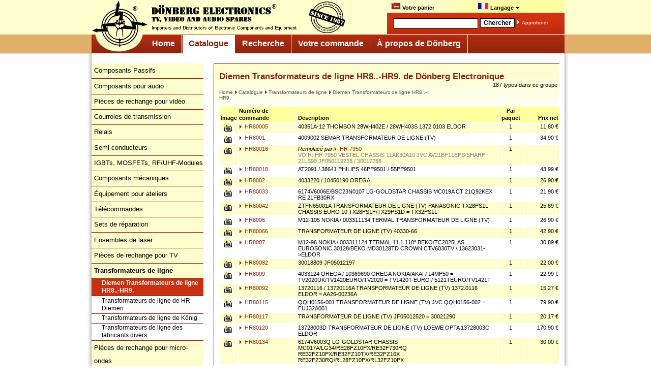

--- FILE ---
content_type: text/html; charset=ISO-8859-1
request_url: https://www.donberg.fr/warehs/groupl8.htm
body_size: 12739
content:
<!DOCTYPE html PUBLIC "-//W3C//DTD XHTML 1.0 Strict//EN" "http://www.w3.org/TR/xhtml1/DTD/xhtml1-strict.dtd">

<html xmlns="http://www.w3.org/1999/xhtml" xml:lang="en">

<head>
<title>Diemen Transformateurs de ligne HR8..-HR9. de Dönberg Electronique</title>

<meta http-equiv="Content-Language" content="fr" />
<meta http-equiv="expires" content="0" />
<meta name="viewport" content="width=920" />

<meta name="author" content="Gerd Höna, Dönberg Electronics, Ireland" />
<meta name="creator" content="Dönberg Electronics, Ireland" />
<meta name="copyright" content="Dönberg Electronics, Ireland" />
<meta name="robots" content="follow,index" />

<link rel="stylesheet" href="/includes/donberg_screen.css" type="text/css" media="screen" />
<link rel="stylesheet" href="/includes/donberg_print.css" type="text/css" media="print" />

<link rel="stylesheet" href="/includes/donbasket.css" type="text/css" />

<link rel="shortcut icon" href="/images/favicon.ico" />

<script language="JavaScript" type="text/javascript">
function showLang() {
  var e = document.getElementById("language-selector");
  e.style.display = (e.style.display == "none") ? "block" : "none";
}
</script>

<link rel='alternate' media='only screen and (max-width: 640px)' href='http://m.donberg.fr/warehs/groupl8.htm' />

<script language="JavaScript" type="text/javascript" src="/includes/donberg.js"></script>
<script language="JavaScript" type="text/javascript" src="/includes/basket.js"></script>
<script language="JavaScript" type="text/javascript" src="/includes/language_fr.js"></script>
<script language="JavaScript" type="text/javascript" src="/includes/email.js"></script>
<script language="JavaScript" type="text/javascript" src="/includes/checkmobile.js"></script>

</head>


<body>
<a name="top"></a>

<div id="overall">

<div id="header">
<div id="logo_left"><a href="https://www.donberg.fr/"><img src="/images/header_logo.gif" alt="A la page d'accueil" border="0" /></a></div>

<div id="top_menu">
<div class="menu">

<ul>
<li><a href="https://www.donberg.fr/votre_commande/panier/"><img src="/images/shop.gif" align="bottom" width="17" height="12" border="0" alt="Voir le panier" style="border: 1px solid #ddb; margin-top:1px;" />&nbsp;Votre panier<span id='basket_items_2'></span></a></li><li><a href="#top"><img src="/images/flag_fr.gif" align="bottom" width="20" height="12" border="0" alt="Langue séléctionée: Français" style="border: 1px solid #ddb; margin-top:1px;" />&nbsp;Langage&nbsp;<img src="/images/arrow_bottom_black.gif" border="0" alt="Select language" /><!--[if IE 7]><!--></a><!--<![endif]--><!--[if lte IE 6]><table><tr><td><![endif]--><ul><li><a href="http://www.donberg.ie//catalogue/line_output_transformers/hr_diemen_line_output_transformers_hr8-hr9/" title='HR Diemen Line Output Transformers HR8..-HR9..'  onclick="show_warning=1;" ><img src="/images/flag_eu.gif" width="20" height="12" border="0" alt='EN'/> English in €<span class='h'>: HR Diemen Line Output Transformers HR8..-HR9..</span></a></li><li><a href="http://www.donberg.co.uk//catalogue/line_output_transformers/hr_diemen_line_output_transformers_hr8-hr9/" title='HR Diemen Line Output Transformers HR8..-HR9..'  onclick="show_warning=1;" ><img src="/images/flag_uk.gif" width="20" height="12" border="0" alt='EN'/> UK Site in £<span class='h'>: HR Diemen Line Output Transformers HR8..-HR9..</span></a></li><li><a href="http://www.electronic-spare-parts.com//catalogue/line_output_transformers/hr_diemen_line_output_transformers_hr8-hr9/" title='HR Diemen Line Output Transformers HR8..-HR9..'  onclick="show_warning=1;" ><img src="/images/flag_us.gif" width="20" height="12" border="0" alt='EN'/> US Site in $<span class='h'>: HR Diemen Line Output Transformers HR8..-HR9..</span></a></li><li><a href="https://www.donberg.de//katalog/zeilentransformatoren/diemen_zeilentransformatoren_hr8-hr9/" title='Diemen Zeilentransformatoren HR8..-HR9..'  onclick="show_warning=1;" ><img src="/images/flag_de.gif" width="20" height="12" border="0" alt='DE' /> Deutsch<span class='h'>: Diemen Zeilentransformatoren HR8..-HR9..</span></a></li><li><a href="https://www.donberg.fr//catalogue/transformateurs_ligne/diemen_transformateurs_ligne_hr8-hr9/" title='Diemen Transformateurs de ligne HR8..-HR9.'  onclick="show_warning=1;" ><img src="/images/flag_fr.gif" width="20" height="12" border="0" alt='FR' /> Français<span class='h'>: Diemen Transformateurs de ligne HR8..-HR9.</span></a></li><li><a href="https://www.donberg.es//catalogo/transformadores_linea/diemen_transformadores_linea_hr8-hr9/" title='Diemen Transformadores de línea HR8..-HR9.'  onclick="show_warning=1;" ><img src="/images/flag_es.gif" width="20" height="12" border="0" alt='ES' /> Español<span class='h'>: Diemen Transformadores de línea HR8..-HR9.</span></a></li></ul>
     <!--[if lte IE 6]></td></tr></table></a><![endif]-->
     </li>
	</ul>
  </div>
</div>
			<div id="suche">
				<div id="suche_felder"><form name="qsearch" id="qsearch" method="get" action="https://www.donberg.fr/recherche"> <table>
				 <tr>
				 	<td><input class="such_eingabe" name="query" value="" /></td>
				  <td>
				  	<input class="such_button" value="Chercher" type="submit" />

				 </td>
				 <td>
				  	<img src="/images/arrow_right_white.gif" border="0" alt="Goto" /> <a href="https://www.donberg.fr/recherche/">Approfondi</a>           	  </td>
				</tr>
				</table></form>
				</div>
			</div>
	</div>

	<div id="logo_bottom"><a href="#"><img src="/images/logo_bottom.gif" alt="A la page d'accueil" border="0" /></a></div>

<!-- Hauptnavigation -->
<div id="navcontainer">
 <h2>Haupnavigation</h2>
 <ul id="navlist">
  <li>
<a href="https://www.donberg.fr/">
Home</a></li>
  <li>
<a class="current" href="https://www.donberg.fr/catalogue/">
Catalogue</a></li>
  <li>
<a href="https://www.donberg.fr/recherche/">
Recherche</a></li>
  <li>
<a href="https://www.donberg.fr/votre_commande/">
Votre commande</a></li>
  <li>
<a href="https://www.donberg.fr/a_propos_de_donberg/">
À propos de Dönberg</a></li>
 </ul>
</div>

<div id="mainnav_spacer"></div>


<!-- lower part -->




<div id="outer_shadow">


<!-- left column -->

<div id="leftcol">
<div class='subnav_left'>
 <ul>
  <li><a href="/catalogue/composants_passifs/">Composants Passifs</a>
  </li>
  <li><a href="/catalogue/composants_audio/">Composants pour audio</a>
  </li>
  <li><a href="/catalogue/pieces_rechange_video/">Pièces de rechange pour vidéo</a>
  </li>
  <li><a href="/catalogue/courroies_transmission/">Courroies de transmission</a>
  </li>
  <li><a href="/catalogue/relais/">Relais</a>
  </li>
  <li><a href="/catalogue/semi-conducteurs/">Semi-conducteurs</a>
  </li>
  <li><a href="/catalogue/igbts_mosfets_rfuhf-modules/">IGBTs, MOSFETs, RF/UHF-Modules</a>
  </li>
  <li><a href="/catalogue/composants_mecaniques/">Composants mécaniques</a>
  </li>
  <li><a href="/catalogue/equipement_ateliers/">Équipement pour ateliers</a>
  </li>
  <li><a href="/catalogue/telecommandes/">Télécommandes</a>
  </li>
  <li><a href="/catalogue/sets_reparation/">Sets de réparation</a>
  </li>
  <li><a href="/catalogue/ensembles_laser/">Ensembles de laser</a>
  </li>
  <li><a href="/catalogue/pieces_rechange_tv/">Pièces de rechange pour TV</a>
  </li>
  <li><a href="/catalogue/transformateurs_ligne/"><b>Transformateurs de ligne</b></a>
   <ul class='subnav_left2'>
     <li><a class="subnav_left2 current" href="/catalogue/transformateurs_ligne/diemen_transformateurs_ligne_hr8-hr9/">Diemen Transformateurs de ligne HR8..-HR9.</a></li>
     <li><a class="subnav_left2" href="/catalogue/transformateurs_ligne/transformateurs_ligne_hr_diemen/">Transformateurs de ligne de HR Diemen</a></li>
     <li><a class="subnav_left2" href="/catalogue/transformateurs_ligne/transformateurs_ligne_konig/">Transformateurs de ligne de König</a></li>
     <li><a class="subnav_left2" href="/catalogue/transformateurs_ligne/transformateurs_ligne_des_fabricants_divers/">Transformateurs de ligne des fabricants divers</a></li>
    </ul>
  </li>
  <li><a href="/catalogue/pieces_rechange_micro-ondes/">Pièces de rechange pour micro-ondes</a>
  </li>
  <li><a href="/catalogue/onduleurs/">Onduleurs</a>
  </li>
  <li><a href="/catalogue/pieces_rechange_origine_equivalence/">Pièces de rechange d'origine et d'équivalence</a>
  </li>
  <li><a href="/catalogue/pieces_detachees_ordinateurs/">Pièces détachées pour ordinateurs</a>
  </li>
 </ul>
</div>

<div id="left_separator"></div>

<div id="order_info">
 <span style="font-size: 16px">
<a href="https://www.donberg.fr/votre_commande/info_commande/">
Commande directe</a>
</span>
	<br /><br />
	<table>
	<tr>
	<td><img src="/images/mail.gif" border="0" alt="e-mail" /></td>
	<td>&nbsp;
<script type="text/javascript">
<!--
document.write('<A HREF="mailto:'+'orders'+unescape('%40')+'donberg'+unescape('%2E')+'ie">'+'orders'+unescape('%40')+'donberg'+unescape('%2E')+'ie<\/A>');
// -->
</script><noscript>
<nobr>orders<span style='color:#800;'>&#x40;</span>donberg<img src="images/dot.gif" align="bottom" alt="dot" />ie</nobr>
</noscript>	</td>
  </tr>
  <tr>
	<td><img src="/images/phone.gif" border="0" alt="phone" /></td>
	<td>+353/74-95 48 275</td>
  </tr>
</table>

<hr align="left" size="1" noshade width="80%" />
   <img src="/images/arrow_right_white.gif" alt=" " /><a href="https://www.donberg.fr/votre_commande/prix_frais_paiement/">Prix, paiements et charges</a><br />
   <img src="/images/arrow_right_white.gif" alt=" " /><a href="https://www.donberg.fr/votre_commande/info_commande/">Comment nous contacter</a><br />
   <img src="/images/arrow_right_white.gif" alt=" " /><a href="https://www.donberg.fr/votre_commande/conditions_de_vente/">Conditions de vente</a><br />
   <img src="/images/arrow_right_white.gif" alt=" " /><a href="https://www.donberg.fr/a_propos_de_donberg/declaration_confidentialite/">Déclaration de confidentialité</a><br />
   <img src="/images/arrow_right_white.gif" alt=" " /><a href="https://www.donberg.fr/votre_commande/panier/">A votre panier</a>
<span id='basket_items_1'></span><br />
</div>


</div>



<!-- content -->

<div id="contentall">
<div id="content_box_separator">
<div id="content">


<h1>Diemen Transformateurs de ligne HR8..-HR9. de Dönberg Electronique</h1>
<div id="site_breadcrumb">
<a href="https://www.donberg.fr/">Home</a>
<a href="https://www.donberg.fr/catalogue/"><img border=0 src="/images/arrow_right_red.gif" />Catalogue</a>
<a href="https://www.donberg.fr/catalogue/transformateurs_ligne/"><img border=0 src="/images/arrow_right_red.gif" />Transformateurs de ligne</a>
<a href="https://www.donberg.fr/catalogue/transformateurs_ligne/diemen_transformateurs_ligne_hr8-hr9/"><img border=0 src="/images/arrow_right_red.gif" />Diemen Transformateurs de ligne HR8..-HR9.</a>
</div>
<div id="site_navigation">
187 types dans ce groupe<br /><br/>
</div>
<div id="site_generated_content">
<table class="content_list">
<tr class="table_header">
<td width=30 class='b'>Image
<td width=110 class='b'>Numéro de commande
<td width=370 class='b'>Description
<td width=45 class='c b'>Par paquet
<td width=65 class='r b'>Prix net
<tr class='y'><td class='c'><img src='/images/i.gif'><td><a href="/catalogue/transformateurs_ligne/diemen_transformateurs_ligne_hr8-hr9/hr_80005.html"><img border=0 src="/images/arrow_right_red.gif" />&nbsp;HR80005</a><td> 40351A-12 THOMSON 28WH402E / 28WH403S 1372.0103 ELDOR<td class='c'>1<td class='r'>11.80 &euro;
<tr><td class='c'><img src='/images/i.gif'><td><a href="/catalogue/transformateurs_ligne/diemen_transformateurs_ligne_hr8-hr9/hr_8001.html"><img border=0 src="/images/arrow_right_red.gif" />&nbsp;HR8001</a><td> 4009002 SEMAR TRANSFORMATEUR DE LIGNE (TV)<td class='c'>1<td class='r'>34.90 &euro;
<tr class='y'><td class='c'><img src='/images/i.gif'><td><a href="/catalogue/transformateurs_ligne/diemen_transformateurs_ligne_hr8-hr9/hr_80016.html"><img border=0 src="/images/arrow_right_red.gif" />&nbsp;HR80016</a><td><span class='replacement'>Remplacé par:</span><a href="/descript/h/hr_7950.htm"><img border=0 src="/images/arrow_right_red.gif" />&nbsp;HR 7950</a><br><span class='obsolete'> VOIR: HR 7950 VESTEL CHASSIS 11AK30A10 JVC AV21BF11EPS/SHARP 21LS90 JF050119238 / 30017788</span><td class='c'>1<td>&nbsp;
<tr><td class='c'><img src='/images/i.gif'><td><a href="/catalogue/transformateurs_ligne/diemen_transformateurs_ligne_hr8-hr9/hr_80018.html"><img border=0 src="/images/arrow_right_red.gif" />&nbsp;HR80018</a><td> AT2091 / 38641 PHILIPS 46PP9501 / 55PP9501<td class='c'>1<td class='r'>43.99 &euro;
<tr class='y'><td class='c'><img src='/images/i.gif'><td><a href="/catalogue/transformateurs_ligne/diemen_transformateurs_ligne_hr8-hr9/hr_8002.html"><img border=0 src="/images/arrow_right_red.gif" />&nbsp;HR8002</a><td> 4033220 / 10450190 OREGA<td class='c'>1<td class='r'>26.90 &euro;
<tr><td class='c'><img src='/images/i.gif'><td><a href="/catalogue/transformateurs_ligne/diemen_transformateurs_ligne_hr8-hr9/hr_80033.html"><img border=0 src="/images/arrow_right_red.gif" />&nbsp;HR80033</a><td> 6174V6006E/BSC23N0107 LG-GOLDSTAR CHASSIS MC019A CT 21Q92KEX RE 21FB30RX<td class='c'>1<td class='r'>21.90 &euro;
<tr class='y'><td class='c'><img src='/images/i.gif'><td><a href="/catalogue/transformateurs_ligne/diemen_transformateurs_ligne_hr8-hr9/hr_80042.html"><img border=0 src="/images/arrow_right_red.gif" />&nbsp;HR80042</a><td> ZTFN65001A TRANSFORMATEUR DE LIGNE (TV) PANASONIC TX28PS1L CHASSIS EURO 10 TX28PS1F/TX29PS1D = TX32PS1L<td class='c'>1<td class='r'>25.89 &euro;
<tr><td class='c'><img src='/images/i.gif'><td><a href="/catalogue/transformateurs_ligne/diemen_transformateurs_ligne_hr8-hr9/hr_8006.html"><img border=0 src="/images/arrow_right_red.gif" />&nbsp;HR8006</a><td> M12-105 NOKIA / 003311134 TERMAL TRANSFORMATEUR DE LIGNE (TV)<td class='c'>1<td class='r'>26.90 &euro;
<tr class='y'><td class='c'><img src='/images/i.gif'><td><a href="/catalogue/transformateurs_ligne/diemen_transformateurs_ligne_hr8-hr9/hr_80066.html"><img border=0 src="/images/arrow_right_red.gif" />&nbsp;HR80066</a><td> TRANSFORMATEUR DE LIGNE (TV) 40330-66<td class='c'>1<td class='r'>42.90 &euro;
<tr><td class='c'><img src='/images/i.gif'><td><a href="/catalogue/transformateurs_ligne/diemen_transformateurs_ligne_hr8-hr9/hr_8007.html"><img border=0 src="/images/arrow_right_red.gif" />&nbsp;HR8007</a><td> M12-96 NOKIA / 003311124 TERMAL 11.1 110° BEKO/TC2025LAS EUROSONIC 30128/BEKO MD30128TD CROWN CTV6030TV / 13623031->ELDOR<td class='c'>1<td class='r'>30.89 &euro;
<tr class='y'><td class='c'><img src='/images/i.gif'><td><a href="/catalogue/transformateurs_ligne/diemen_transformateurs_ligne_hr8-hr9/hr_80082.html"><img border=0 src="/images/arrow_right_red.gif" />&nbsp;HR80082</a><td> 30018809 JF05012197<td class='c'>1<td class='r'>22.00 &euro;
<tr><td class='c'><img src='/images/i.gif'><td><a href="/catalogue/transformateurs_ligne/diemen_transformateurs_ligne_hr8-hr9/hr_8009.html"><img border=0 src="/images/arrow_right_red.gif" />&nbsp;HR8009</a><td> 4033124 OREGA / 10369690 OREGA NOKIA/AKAI / 14MP50 = TV2020UK/TV1420EURO/TV2020 = TV1420T-EURO / 5121TEURO/TV1421T<td class='c'>1<td class='r'>22.99 &euro;
<tr class='y'><td class='c'><img src='/images/i.gif'><td><a href="/catalogue/transformateurs_ligne/diemen_transformateurs_ligne_hr8-hr9/hr_80092.html"><img border=0 src="/images/arrow_right_red.gif" />&nbsp;HR80092</a><td> 13720116 / 13720116A TRANSFORMATEUR DE LIGNE (TV) 1372.0116 ELDOR = AA26-00236A<td class='c'>1<td class='r'>15.27 &euro;
<tr><td class='c'><img src='/images/i.gif'><td><a href="/catalogue/transformateurs_ligne/diemen_transformateurs_ligne_hr8-hr9/hr_80115.html"><img border=0 src="/images/arrow_right_red.gif" />&nbsp;HR80115</a><td> QQH0156-001 TRANSFORMATEUR DE LIGNE (TV) JVC QQH0156-002 = FUJ32A001<td class='c'>1<td class='r'>79.90 &euro;
<tr class='y'><td class='c'><img src='/images/i.gif'><td><a href="/catalogue/transformateurs_ligne/diemen_transformateurs_ligne_hr8-hr9/hr_80117.html"><img border=0 src="/images/arrow_right_red.gif" />&nbsp;HR80117</a><td> TRANSFORMATEUR DE LIGNE (TV) JF05012520 = 30021290<td class='c'>1<td class='r'>20.17 &euro;
<tr><td class='c'><img src='/images/i.gif'><td><a href="/catalogue/transformateurs_ligne/diemen_transformateurs_ligne_hr8-hr9/hr_80120.html"><img border=0 src="/images/arrow_right_red.gif" />&nbsp;HR80120</a><td> 13728003D TRANSFORMATEUR DE LIGNE (TV) LOEWE OPTA 13728003C ELDOR<td class='c'>1<td class='r'>170.90 &euro;
<tr class='y'><td class='c'><img src='/images/i.gif'><td><a href="/catalogue/transformateurs_ligne/diemen_transformateurs_ligne_hr8-hr9/hr_80134.html"><img border=0 src="/images/arrow_right_red.gif" />&nbsp;HR80134</a><td> 6174V6003Q LG-GOLDSTAR CHASSIS MC017A/LG34/RE28FZ10PX/RE32F730RQ RE32FZ10PX/RE32FZ10TX/RE32FZ10X RE32FZ30RQ/RL28FZ10PX/RL32FZ10PX<td class='c'>1<td class='r'>30.00 &euro;
<tr><td class='c'><img src='/images/i.gif'><td><a href="/catalogue/transformateurs_ligne/diemen_transformateurs_ligne_hr8-hr9/hr_8014.html"><img border=0 src="/images/arrow_right_red.gif" />&nbsp;HR8014</a><td> RTRNF2069BMZZ SHARP 66FW54H = 66FW63H<td class='c'>1<td class='r'>15.89 &euro;
<tr class='y'><td class='c'><img src='/images/i.gif'><td><a href="/catalogue/transformateurs_ligne/diemen_transformateurs_ligne_hr8-hr9/hr_8019.html"><img border=0 src="/images/arrow_right_red.gif" />&nbsp;HR8019</a><td> 11421512 ELDOR / 4033153 OREGA DS19 MIVAR<td class='c'>1<td class='r'>24.11 &euro;
<tr><td class='c'><img src='/images/i.gif'><td><a href="/catalogue/transformateurs_ligne/diemen_transformateurs_ligne_hr8-hr9/hr_80220.html"><img border=0 src="/images/arrow_right_red.gif" />&nbsp;HR80220</a><td> 11421834A TRANSFORMATEUR DE LIGNE (TV) BUSH RF2185NTX 058.135EL2/GRUNDIG MF55-2401 / 7 TOP SUPER COULEUR MF55-2401 / 7 TOP SCHNEIDER NR SRF2108T<td class='c'>1<td class='r'>24.90 &euro;
<tr class='y'><td class='c'><img src='/images/i.gif'><td><a href="/catalogue/transformateurs_ligne/diemen_transformateurs_ligne_hr8-hr9/hr_80224.html"><img border=0 src="/images/arrow_right_red.gif" />&nbsp;HR80224</a><td> MPD 5M91C / 40348A37 HYSON CHASSIS CTG-AA/HY SRF290 1352.5091 / 13525091<td class='c'>1<td class='r'>39.90 &euro;
<tr><td class='c'><img src='/images/i.gif'><td><a href="/catalogue/transformateurs_ligne/diemen_transformateurs_ligne_hr8-hr9/hr_8023.html"><img border=0 src="/images/arrow_right_red.gif" />&nbsp;HR8023</a><td> 11720288 ELDOR CA&G MONITOR VI 2500 VIDEO GAME VI 2100 TRANSFORMATEUR DE LIGNE (TV)<td class='c'>1<td class='r'>29.99 &euro;
<tr class='y'><td class='c'><img src='/images/i.gif'><td><a href="/catalogue/transformateurs_ligne/diemen_transformateurs_ligne_hr8-hr9/hr_8025.html"><img border=0 src="/images/arrow_right_red.gif" />&nbsp;HR8025</a><td> 40337-30 TRANSFORMATEUR DE LIGNE (TV) MURUYAMA CTNAA PHL20T / 10601530P1 / 313010830972 313010830970/PRISE PP2102T 1142.7001A<td class='c'>1<td class='r'>31.62 &euro;
<tr><td class='c'><img src='/images/i.gif'><td><a href="/catalogue/transformateurs_ligne/diemen_transformateurs_ligne_hr8-hr9/hr_8029.html"><img border=0 src="/images/arrow_right_red.gif" />&nbsp;HR8029</a><td> 13420006 ELDOR / 4031800111 VESTEL BS2872 BLEU SKY/ST6398NTX/ST7298 FIRST LINE/BS2872 / 11AK19 VESTEL SLX 6392/BD29S/BDS29S/BUSH 2877NTXS<td class='c'>1<td class='r'>11.90 &euro;
<tr class='y'><td class='c'><img src='/images/i.gif'><td><a href="/catalogue/transformateurs_ligne/diemen_transformateurs_ligne_hr8-hr9/hr_8032.html"><img border=0 src="/images/arrow_right_red.gif" />&nbsp;HR8032</a><td> RTRNF2049BMZZ SHARP 4033042 / 10531980 OREGA<td class='c'>1<td class='r'>31.62 &euro;
<tr><td class='c'>&nbsp;<td><a href="/catalogue/transformateurs_ligne/diemen_transformateurs_ligne_hr8-hr9/hr_80328.html"><img border=0 src="/images/arrow_right_red.gif" />&nbsp;HR80328</a><td> 1342.0066 TRANSFORMATEUR DE LIGNE (TV) TRANSFOMER<td class='c'>1<td class='r'>88.89 &euro;
<tr class='y'><td class='c'><img src='/images/i.gif'><td><a href="/catalogue/transformateurs_ligne/diemen_transformateurs_ligne_hr8-hr9/hr_80345.html"><img border=0 src="/images/arrow_right_red.gif" />&nbsp;HR80345</a><td> BSC26N0301DJ TRANSFORMATEUR DE LIGNE (TV)<td class='c'>1<td class='r'>13.14 &euro;
<tr><td class='c'><img src='/images/i.gif'><td><a href="/catalogue/transformateurs_ligne/diemen_transformateurs_ligne_hr8-hr9/hr_8035.html"><img border=0 src="/images/arrow_right_red.gif" />&nbsp;HR8035</a><td> 4033119 / 4033139 / 10458650 OREGA 003071044 TERMAL / 4031001906 VESTEL 669 SUN RO/BS5198 BLEU SKY 1433 BUSH/CTV3790 CROWN<td class='c'>1<td class='r'>27.67 &euro;
<tr class='y'><td class='c'><img src='/images/i.gif'><td><a href="/catalogue/transformateurs_ligne/diemen_transformateurs_ligne_hr8-hr9/hr_80374.html"><img border=0 src="/images/arrow_right_red.gif" />&nbsp;HR80374</a><td> TRANSFORMATEUR DE LIGNE (TV)<td class='c'>1<td class='r'>29.90 &euro;
<tr><td class='c'><img src='/images/i.gif'><td><a href="/catalogue/transformateurs_ligne/diemen_transformateurs_ligne_hr8-hr9/hr_8041.html"><img border=0 src="/images/arrow_right_red.gif" />&nbsp;HR8041</a><td> 11421415 ELDOR / 003071066 TERMAL / 446 SUN RO / 051.698 / 051716 BEKO CHASSIS 11.1 / 26114 = 003071043<td class='c'>1<td class='r'>12.89 &euro;
<tr class='y'><td class='c'><img src='/images/i.gif'><td><a href="/catalogue/transformateurs_ligne/diemen_transformateurs_ligne_hr8-hr9/hr_8057.html"><img border=0 src="/images/arrow_right_red.gif" />&nbsp;HR8057</a><td> FCV1410E18/M2505F/M3116 M37K13VT SABA/P135M/P155M TFK 14M657F CHASSIS TX91 THOMSON<td class='c'>1<td class='r'>15.89 &euro;
<tr><td class='c'><img src='/images/i.gif'><td><a href="/catalogue/transformateurs_ligne/diemen_transformateurs_ligne_hr8-hr9/hr_8072.html"><img border=0 src="/images/arrow_right_red.gif" />&nbsp;HR8072</a><td> 11720198 / 11920148 ELDOR 50BN0095 / 26C12A22B KME<td class='c'>1<td class='r'>22.84 &euro;
<tr class='y'><td class='c'><img src='/images/i.gif'><td><a href="/catalogue/transformateurs_ligne/diemen_transformateurs_ligne_hr8-hr9/hr_8073.html"><img border=0 src="/images/arrow_right_red.gif" />&nbsp;HR8073</a><td> 461550016 PLESSEY / 11720028 11720298 ELDOR / 50BN0085 50BN0093 KME / 25C12017 / 2614F156<td class='c'>1<td class='r'>59.90 &euro;
<tr><td class='c'><img src='/images/i.gif'><td><a href="/catalogue/transformateurs_ligne/diemen_transformateurs_ligne_hr8-hr9/hr_8077.html"><img border=0 src="/images/arrow_right_red.gif" />&nbsp;HR8077</a><td> M12-75 NOKIA/TR363 / 003311103 TERMAL/FAT30377/TS2020 VIDEO- TON<td class='c'>1<td class='r'>25.38 &euro;
<tr class='y'><td class='c'><img src='/images/i.gif'><td><a href="/catalogue/transformateurs_ligne/diemen_transformateurs_ligne_hr8-hr9/hr_8087.html"><img border=0 src="/images/arrow_right_red.gif" />&nbsp;HR8087</a><td> 4992002/FCA089 ALBA CTV700 CTV842/HINARI CTV1407TX/LEVIS TV14"/MATSUI CTV1474R NIKKAI TLG144R/OSUME CTV1474R<td class='c'>1<td class='r'>23.86 &euro;
<tr><td class='c'><img src='/images/i.gif'><td><a href="/catalogue/transformateurs_ligne/diemen_transformateurs_ligne_hr8-hr9/hr_8100.html"><img border=0 src="/images/arrow_right_red.gif" />&nbsp;HR8100</a><td> 11720367 / 11920407 PHILCO CHASSIS F990<td class='c'>1<td class='r'>29.90 &euro;
<tr class='y'><td class='c'><img src='/images/i.gif'><td><a href="/catalogue/transformateurs_ligne/diemen_transformateurs_ligne_hr8-hr9/hr_8126.html"><img border=0 src="/images/arrow_right_red.gif" />&nbsp;HR8126</a><td> OV2094 / 50-482214010609 PHILIPS 14PV162 / 14PV170 / 14PV172 COMBI TV/VCR14PV284 DV2094 / 50 1142.5001 ELDOR<td class='c'>1<td class='r'>18.89 &euro;
<tr><td class='c'><img src='/images/i.gif'><td><a href="/catalogue/transformateurs_ligne/diemen_transformateurs_ligne_hr8-hr9/hr_8135.html"><img border=0 src="/images/arrow_right_red.gif" />&nbsp;HR8135</a><td> 154-177A DESMET 24546 KAISUL 9220<td class='c'>1<td class='r'>26.65 &euro;
<tr class='y'><td class='c'><img src='/images/i.gif'><td><a href="/catalogue/transformateurs_ligne/diemen_transformateurs_ligne_hr8-hr9/hr_8144.html"><img border=0 src="/images/arrow_right_red.gif" />&nbsp;HR8144</a><td> 482214010584 / 312226831133 CHASSIS MD1.2EAA/MD1.2W / 32PW6322 / 01 PHILIPS 29PT5423 / 29PT6413 63TA5213 / 70WA6213 / 29PT6433 / 05<td class='c'>1<td class='r'>20.17 &euro;
<tr><td class='c'><img src='/images/i.gif'><td><a href="/catalogue/transformateurs_ligne/diemen_transformateurs_ligne_hr8-hr9/hr_8166.html"><img border=0 src="/images/arrow_right_red.gif" />&nbsp;HR8166</a><td> M10-06/FAT30138 NOKIA<td class='c'>1<td class='r'>15.89 &euro;
<tr class='y'><td class='c'><img src='/images/i.gif'><td><a href="/catalogue/transformateurs_ligne/diemen_transformateurs_ligne_hr8-hr9/hr_8167.html"><img border=0 src="/images/arrow_right_red.gif" />&nbsp;HR8167</a><td> TRANSFORMATEUR DE LIGNE (TV) POUR MONITOR MES M28<td class='c'>1<td class='r'>34.90 &euro;
<tr><td class='c'><img src='/images/i.gif'><td><a href="/catalogue/transformateurs_ligne/diemen_transformateurs_ligne_hr8-hr9/hr_8170.html"><img border=0 src="/images/arrow_right_red.gif" />&nbsp;HR8170</a><td> AA2630002H/AA2630005Y/CS5099NX CT5346VC/CX5344N SAMSUNG 11527007A FSV20B001S<td class='c'>1<td class='r'>22.99 &euro;
<tr class='y'><td class='c'><img src='/images/i.gif'><td><a href="/catalogue/transformateurs_ligne/diemen_transformateurs_ligne_hr8-hr9/hr_8182.html"><img border=0 src="/images/arrow_right_red.gif" />&nbsp;HR8182</a><td> 859884400 SONY<td class='c'>1<td class='r'>30.46 &euro;
<tr><td class='c'><img src='/images/i.gif'><td><a href="/catalogue/transformateurs_ligne/diemen_transformateurs_ligne_hr8-hr9/hr_8185.html"><img border=0 src="/images/arrow_right_red.gif" />&nbsp;HR8185</a><td> 334P255010 TRANSFORMATEUR DE LIGNE (TV) MITSUBISHI = 334P255A10<td class='c'>1<td class='r'>12.60 &euro;
<tr class='y'><td class='c'><img src='/images/i.gif'><td><a href="/catalogue/transformateurs_ligne/diemen_transformateurs_ligne_hr8-hr9/hr_8186.html"><img border=0 src="/images/arrow_right_red.gif" />&nbsp;HR8186</a><td> 11425087 TECHNIMAGEN PRISE PP2127 11427001 / 10830991 / 4033754 11425097 / 10672430<td class='c'>1<td class='r'>30.46 &euro;
<tr><td class='c'><img src='/images/i.gif'><td><a href="/catalogue/transformateurs_ligne/diemen_transformateurs_ligne_hr8-hr9/hr_8187.html"><img border=0 src="/images/arrow_right_red.gif" />&nbsp;HR8187</a><td> 859881800 SONY KVM1450E<td class='c'>1<td class='r'>31.73 &euro;
<tr class='y'><td class='c'><img src='/images/i.gif'><td><a href="/catalogue/transformateurs_ligne/diemen_transformateurs_ligne_hr8-hr9/hr_8194.html"><img border=0 src="/images/arrow_right_red.gif" />&nbsp;HR8194</a><td> TFB4110AD/TFB4115AR / 4032710 46310056/TOSHIBA CHASSIS C2BD C5 55 / 2927DB / 2535DB / 2857DB 3327DN / 3373DG / 1302.0030 / 1302.0040<td class='c'>1<td class='r'>30.46 &euro;
<tr><td class='c'><img src='/images/i.gif'><td><a href="/catalogue/transformateurs_ligne/diemen_transformateurs_ligne_hr8-hr9/hr_8197.html"><img border=0 src="/images/arrow_right_red.gif" />&nbsp;HR8197</a><td> 12420068/BSC2104751/JT128 SELTI MONITEURS SL415/SL420 SL8500/SL8600/SL8700<td class='c'>1<td class='r'>154.90 &euro;
<tr class='y'><td class='c'><img src='/images/i.gif'><td><a href="/catalogue/transformateurs_ligne/diemen_transformateurs_ligne_hr8-hr9/hr_8200.html"><img border=0 src="/images/arrow_right_red.gif" />&nbsp;HR8200</a><td> 11425089 TRANSFORMATEUR DE LIGNE (TV) 28020450<td class='c'>1<td class='r'>24.90 &euro;
<tr><td class='c'><img src='/images/i.gif'><td><a href="/catalogue/transformateurs_ligne/diemen_transformateurs_ligne_hr8-hr9/hr_8208.html"><img border=0 src="/images/arrow_right_red.gif" />&nbsp;HR8208</a><td> 145321100 / 145321111 / 859896100 SONY KV20S45<td class='c'>1<td class='r'>120.90 &euro;
<tr class='y'><td class='c'><img src='/images/i.gif'><td><a href="/catalogue/transformateurs_ligne/diemen_transformateurs_ligne_hr8-hr9/hr_8211.html"><img border=0 src="/images/arrow_right_red.gif" />&nbsp;HR8211</a><td> 145322911 / 145325411 / 859899200<td class='c'>1<td class='r'>20.30 &euro;
<tr><td class='c'><img src='/images/i.gif'><td><a href="/catalogue/transformateurs_ligne/diemen_transformateurs_ligne_hr8-hr9/hr_8216.html"><img border=0 src="/images/arrow_right_red.gif" />&nbsp;HR8216</a><td> 482214010643 / 13920007 / 10831650 PHILIPS CHASSIS A7H1AA / 21HT3402 21HT3352 / 21HT3252 / 21HT3202 21HT3152<td class='c'>1<td class='r'>27.92 &euro;
<tr class='y'><td class='c'><img src='/images/i.gif'><td><a href="/catalogue/transformateurs_ligne/diemen_transformateurs_ligne_hr8-hr9/hr_8221.html"><img border=0 src="/images/arrow_right_red.gif" />&nbsp;HR8221</a><td> 4032719 / 10360120<td class='c'>1<td class='r'>32.53 &euro;
<tr><td class='c'><img src='/images/i.gif'><td><a href="/catalogue/transformateurs_ligne/diemen_transformateurs_ligne_hr8-hr9/hr_8224.html"><img border=0 src="/images/arrow_right_red.gif" />&nbsp;HR8224</a><td> 43741003/CFB2005 XTC1003 IRRADIO TC9112 LENCO/CTV552 ROADSTAR CTV2610 SUPERTECH<td class='c'>1<td class='r'>25.99 &euro;
<tr class='y'><td class='c'><img src='/images/i.gif'><td><a href="/catalogue/transformateurs_ligne/diemen_transformateurs_ligne_hr8-hr9/hr_8225.html"><img border=0 src="/images/arrow_right_red.gif" />&nbsp;HR8225</a><td> 482214010559 / 482214010618 13020007 / 312226831190 PHILIPS CHASSIS MD2.11EAA/MD2.12EAA 32PW950219 / 70TA721218 / 29PT8402<td class='c'>1<td class='r'>31.99 &euro;
<tr><td class='c'><img src='/images/i.gif'><td><a href="/catalogue/transformateurs_ligne/diemen_transformateurs_ligne_hr8-hr9/hr_8229.html"><img border=0 src="/images/arrow_right_red.gif" />&nbsp;HR8229</a><td> F2082BMZZ SHARP 66GF63H<td class='c'>1<td class='r'>11.70 &euro;
<tr class='y'><td class='c'><img src='/images/i.gif'><td><a href="/catalogue/transformateurs_ligne/diemen_transformateurs_ligne_hr8-hr9/hr_8234.html"><img border=0 src="/images/arrow_right_red.gif" />&nbsp;HR8234</a><td> 13626001/DS35 MIVAR<td class='c'>1<td class='r'>20.80 &euro;
<tr><td class='c'><img src='/images/i.gif'><td><a href="/catalogue/transformateurs_ligne/diemen_transformateurs_ligne_hr8-hr9/hr_8240.html"><img border=0 src="/images/arrow_right_red.gif" />&nbsp;HR8240</a><td> 480614887056 / 312813820660 OV2094/B1 PHILIPS OV2094 / 20662 312813820061 = OV2094 / 20661<td class='c'>1<td class='r'>31.90 &euro;
<tr class='y'><td class='c'><img src='/images/i.gif'><td><a href="/catalogue/transformateurs_ligne/diemen_transformateurs_ligne_hr8-hr9/hr_8248.html"><img border=0 src="/images/arrow_right_red.gif" />&nbsp;HR8248</a><td> FCO-14A028 SAMSUNG TRANSFORMATEUR DE LIGNE (TV)<td class='c'>1<td class='r'>41.89 &euro;
<tr><td class='c'><img src='/images/i.gif'><td><a href="/catalogue/transformateurs_ligne/diemen_transformateurs_ligne_hr8-hr9/hr_8253.html"><img border=0 src="/images/arrow_right_red.gif" />&nbsp;HR8253</a><td> OV2076 / 20601, OV2076 / 20603 PHILIPS TS3258C101<td class='c'>1<td class='r'>29.19 &euro;
<tr class='y'><td class='c'><img src='/images/i.gif'><td><a href="/catalogue/transformateurs_ligne/diemen_transformateurs_ligne_hr8-hr9/hr_8254.html"><img border=0 src="/images/arrow_right_red.gif" />&nbsp;HR8254</a><td> 145320911 / 330613008191 AT2079/U1 SONY KV1450B<td class='c'>1<td class='r'>9.99 &euro;
<tr><td class='c'><img src='/images/i.gif'><td><a href="/catalogue/transformateurs_ligne/diemen_transformateurs_ligne_hr8-hr9/hr_8260.html"><img border=0 src="/images/arrow_right_red.gif" />&nbsp;HR8260</a><td> 11720228 / 707956201 NCR 10X0F91006A<td class='c'>1<td class='r'>46.99 &euro;
<tr class='y'><td class='c'><img src='/images/i.gif'><td><a href="/catalogue/transformateurs_ligne/diemen_transformateurs_ligne_hr8-hr9/hr_8273.html"><img border=0 src="/images/arrow_right_red.gif" />&nbsp;HR8273</a><td> 4033717 / 20820700/THOMSON CHASSIS TX807 / 14M515GT 14MA10C/SABA M3610/M3615 M3615UT / 626RTX807<td class='c'>1<td class='r'>30.46 &euro;
<tr><td class='c'><img src='/images/i.gif'><td><a href="/catalogue/transformateurs_ligne/diemen_transformateurs_ligne_hr8-hr9/hr_8275.html"><img border=0 src="/images/arrow_right_red.gif" />&nbsp;HR8275</a><td> 4032711 TOSHIBA 2562TR / 2535DB 13020019/TFB4117BE / 23236454 10090620/CHASSIS C3/CHASSIS C6SR 2835DB / 2545DB / 2837DB = TFB4417AR<td class='c'>1<td class='r'>18.90 &euro;
<tr class='y'><td class='c'><img src='/images/i.gif'><td><a href="/catalogue/transformateurs_ligne/diemen_transformateurs_ligne_hr8-hr9/hr_8314.html"><img border=0 src="/images/arrow_right_red.gif" />&nbsp;HR8314</a><td> 4033721 / 20835940/THOMSON CHASSIS TX807 / 20MF10C / 21MT15CG M5510C/M5515 SABA F36N.5009 ELDOR<td class='c'>1<td class='r'>20.80 &euro;
<tr><td class='c'><img src='/images/i.gif'><td><a href="/catalogue/transformateurs_ligne/diemen_transformateurs_ligne_hr8-hr9/hr_8318.html"><img border=0 src="/images/arrow_right_red.gif" />&nbsp;HR8318</a><td> 2436994 / 482214010465 CHASSIS ANUBIS S AA / 14GX1510 / 14GX1512 20GX1550 / 20GX1552 / 21GX1562 21GX1563<td class='c'>1<td class='r'>29.19 &euro;
<tr class='y'><td class='c'><img src='/images/i.gif'><td><a href="/catalogue/transformateurs_ligne/diemen_transformateurs_ligne_hr8-hr9/hr_8320.html"><img border=0 src="/images/arrow_right_red.gif" />&nbsp;HR8320</a><td> 40348A01 / 10593630 / 13525033 AFS360/CHASSIS TV9 SCHNEIDER CTV2790/CTV2816 SCHNEIDER / 0100887 13525033B / 40348-01 / 40348A-01<td class='c'>1<td class='r'>25.90 &euro;
<tr><td class='c'><img src='/images/i.gif'><td><a href="/catalogue/transformateurs_ligne/diemen_transformateurs_ligne_hr8-hr9/hr_8322.html"><img border=0 src="/images/arrow_right_red.gif" />&nbsp;HR8322</a><td> KFT4AB005 / 482214010549 PHILIPS CHASSIS G88AA / 29PT740 29PT760 / 29PT785<td class='c'>1<td class='r'>29.19 &euro;
<tr class='y'><td class='c'><img src='/images/i.gif'><td><a href="/catalogue/transformateurs_ligne/diemen_transformateurs_ligne_hr8-hr9/hr_8326.html"><img border=0 src="/images/arrow_right_red.gif" />&nbsp;HR8326</a><td> 4032724 / 334P243A40 MITSUBISHI CHASSIS EE6/C2557B/C2827F C2857F / 334P243040/C28D7<td class='c'>1<td class='r'>18.73 &euro;
<tr><td class='c'><img src='/images/i.gif'><td><a href="/catalogue/transformateurs_ligne/diemen_transformateurs_ligne_hr8-hr9/hr_8332.html"><img border=0 src="/images/arrow_right_red.gif" />&nbsp;HR8332</a><td> OV2076/B2, 08020, 330613008020 PHILIPS 29PT554 / 29PT554A / 78R<td class='c'>1<td class='r'>20.17 &euro;
<tr class='y'><td class='c'><img src='/images/i.gif'><td><a href="/catalogue/transformateurs_ligne/diemen_transformateurs_ligne_hr8-hr9/hr_8334.html"><img border=0 src="/images/arrow_right_red.gif" />&nbsp;HR8334</a><td> 312813821151/AT2078 / 21151 480614017087 PHILIPS 21PT856<td class='c'>1<td class='r'>29.99 &euro;
<tr><td class='c'><img src='/images/i.gif'><td><a href="/catalogue/transformateurs_ligne/diemen_transformateurs_ligne_hr8-hr9/hr_8336.html"><img border=0 src="/images/arrow_right_red.gif" />&nbsp;HR8336</a><td> 40348A-06/BEKO 057.534-OG1 ORE10655220 / 13525036 NRSX70 / 25128 BLUESKY, BEKO FX70 / 28411/CHASSIS 14.1 / 057534-EL1/LG / 28412ND<td class='c'>1<td class='r'>14.99 &euro;
<tr class='y'><td class='c'><img src='/images/i.gif'><td><a href="/catalogue/transformateurs_ligne/diemen_transformateurs_ligne_hr8-hr9/hr_8340.html"><img border=0 src="/images/arrow_right_red.gif" />&nbsp;HR8340</a><td> 13720007D/LOE27627003 LOEWE CHASSIS Q2300/ARCADA 8672 PLANUS 4672/XELIOS 5261 CANTUS 3870 / 59461<td class='c'>1<td class='r'>29.99 &euro;
<tr><td class='c'><img src='/images/i.gif'><td><a href="/catalogue/transformateurs_ligne/diemen_transformateurs_ligne_hr8-hr9/hr_8341.html"><img border=0 src="/images/arrow_right_red.gif" />&nbsp;HR8341</a><td> 29201-653.02 / 11421675 GRUNDIG<td class='c'>1<td class='r'>26.99 &euro;
<tr class='y'><td class='c'><img src='/images/i.gif'><td><a href="/catalogue/transformateurs_ligne/diemen_transformateurs_ligne_hr8-hr9/hr_8342.html"><img border=0 src="/images/arrow_right_red.gif" />&nbsp;HR8342</a><td> 11425093 / 53102323 / 242253102323 482214010669/PHILIPS 14PT1354 17PT1564 / 20PT1554 / 21PT1654 21HT3304 / 1142.5093D<td class='c'>1<td class='r'>27.99 &euro;
<tr><td class='c'><img src='/images/i.gif'><td><a href="/catalogue/transformateurs_ligne/diemen_transformateurs_ligne_hr8-hr9/hr_8348.html"><img border=0 src="/images/arrow_right_red.gif" />&nbsp;HR8348</a><td> 11720417 HANTAREX VIDI WALL 42 HANTAREX MONITOR 52"<td class='c'>1<td class='r'>28.99 &euro;
<tr class='y'><td class='c'><img src='/images/i.gif'><td><a href="/catalogue/transformateurs_ligne/diemen_transformateurs_ligne_hr8-hr9/hr_8359.html"><img border=0 src="/images/arrow_right_red.gif" />&nbsp;HR8359</a><td> 334P21603 MITSUBISHI CT21M3/CT21M2/CT21M4<td class='c'>1<td class='r'>18.89 &euro;
<tr><td class='c'><img src='/images/i.gif'><td><a href="/catalogue/transformateurs_ligne/diemen_transformateurs_ligne_hr8-hr9/hr_8368.html"><img border=0 src="/images/arrow_right_red.gif" />&nbsp;HR8368</a><td> 13525048 / 057534EL2 BEKO TRANSFORMATEUR DE LIGNE (TV) / 25411 057534-TR1/BUSH/LG = 057.534EL2 13525048A<td class='c'>1<td class='r'>29.90 &euro;
<tr class='y'><td class='c'><img src='/images/i.gif'><td><a href="/catalogue/transformateurs_ligne/diemen_transformateurs_ligne_hr8-hr9/hr_8371.html"><img border=0 src="/images/arrow_right_red.gif" />&nbsp;HR8371</a><td> OV2094 / 20891 / 312813820890 1HILIPS 14PV210 / 14PV217 / 14PV320 21PV320/RADIOLA 51TR225 = OV2094 / 21621 = 21620-21621<td class='c'>1<td class='r'>38.90 &euro;
<tr><td class='c'><img src='/images/i.gif'><td><a href="/catalogue/transformateurs_ligne/diemen_transformateurs_ligne_hr8-hr9/hr_8372.html"><img border=0 src="/images/arrow_right_red.gif" />&nbsp;HR8372</a><td> 859880300/NX1680/U TRANSFORMATEUR DE LIGNE (TV) SONY 145326511 SONY CHASSIS FE1 KV25C5E / 25M2E/KV25X5L 1362.5068 ELDOR<td class='c'>1<td class='r'>29.90 &euro;
<tr class='y'><td class='c'><img src='/images/i.gif'><td><a href="/catalogue/transformateurs_ligne/diemen_transformateurs_ligne_hr8-hr9/hr_8374.html"><img border=0 src="/images/arrow_right_red.gif" />&nbsp;HR8374</a><td> 2G25027A3D/RCA RBA29550 RBA29551<td class='c'>1<td class='r'>15.89 &euro;
<tr><td class='c'><img src='/images/i.gif'><td><a href="/catalogue/transformateurs_ligne/diemen_transformateurs_ligne_hr8-hr9/hr_8375.html"><img border=0 src="/images/arrow_right_red.gif" />&nbsp;HR8375</a><td> RTRNF2089BMZZ TRANSFORMATEUR DE LIGNE (TV) SHARP 28KF84H<td class='c'>1<td class='r'>19.99 &euro;
<tr class='y'><td class='c'><img src='/images/i.gif'><td><a href="/catalogue/transformateurs_ligne/diemen_transformateurs_ligne_hr8-hr9/hr_8388.html"><img border=0 src="/images/arrow_right_red.gif" />&nbsp;HR8388</a><td> OV2076 / 21411 / 312813821411 480614017089 PHILIPS CHASSIS L01.1E / 29PT658A / 33PT578A 1362.0016 ELDOR<td class='c'>1<td class='r'>11.14 &euro;
<tr><td class='c'><img src='/images/i.gif'><td><a href="/catalogue/transformateurs_ligne/diemen_transformateurs_ligne_hr8-hr9/hr_8405.html"><img border=0 src="/images/arrow_right_red.gif" />&nbsp;HR8405</a><td> 10608640P2 / 40347A14 THOMSON CHASSIS ICC17 / 33MF22E/SABA M8422/M8522<td class='c'>1<td class='r'>21.90 &euro;
<tr class='y'><td class='c'><img src='/images/i.gif'><td><a href="/catalogue/transformateurs_ligne/diemen_transformateurs_ligne_hr8-hr9/hr_8407.html"><img border=0 src="/images/arrow_right_red.gif" />&nbsp;HR8407</a><td> HFT426M / 0940108707 SANYO CHASSIS EB5A/CE25FA1/CE25FL1 CE28FA1/CE28FL1 13320009<td class='c'>1<td class='r'>27.95 &euro;
<tr><td class='c'><img src='/images/i.gif'><td><a href="/catalogue/transformateurs_ligne/diemen_transformateurs_ligne_hr8-hr9/hr_8409.html"><img border=0 src="/images/arrow_right_red.gif" />&nbsp;HR8409</a><td> 13720031 / 0100170 SCHNEIDER CHASSIS TV9.2/CTV2816.1 MAX850/SCINEMA 2805<td class='c'>1<td class='r'>35.90 &euro;
<tr class='y'><td class='c'><img src='/images/i.gif'><td><a href="/catalogue/transformateurs_ligne/diemen_transformateurs_ligne_hr8-hr9/hr_8412.html"><img border=0 src="/images/arrow_right_red.gif" />&nbsp;HR8412</a><td> TFB4151AD/TOSHIBA TV2987CS TV2998EMS = 23236483 TFB4129AD<td class='c'>1<td class='r'>25.50 &euro;
<tr><td class='c'><img src='/images/i.gif'><td><a href="/catalogue/transformateurs_ligne/diemen_transformateurs_ligne_hr8-hr9/hr_8415.html"><img border=0 src="/images/arrow_right_red.gif" />&nbsp;HR8415</a><td> HFT2305, 09401090 / 0.2 SANYO CHASSIS EB5W CE28FW1/CE32FW1<td class='c'>1<td class='r'>33.90 &euro;
<tr class='y'><td class='c'><img src='/images/i.gif'><td><a href="/catalogue/transformateurs_ligne/diemen_transformateurs_ligne_hr8-hr9/hr_8416.html"><img border=0 src="/images/arrow_right_red.gif" />&nbsp;HR8416</a><td> 1352.5006 BUSH 28ZKFWST66 = S065621400/S065621409/S065621409 NOIR+DECKER, DANTEX, LIFETECH, ORION MATSUI, PALLADIUM, PROTECH, ROADSTAR<td class='c'>1<td class='r'>29.99 &euro;
<tr><td class='c'><img src='/images/i.gif'><td><a href="/catalogue/transformateurs_ligne/diemen_transformateurs_ligne_hr8-hr9/hr_8421.html"><img border=0 src="/images/arrow_right_red.gif" />&nbsp;HR8421</a><td> 27627397 TRANSFORMATEUR DE LIGNE (TV) LOWE OPTA 1372.0081B / 13720081B<td class='c'>1<td class='r'>38.90 &euro;
<tr class='y'><td class='c'>&nbsp;<td><a href="/catalogue/transformateurs_ligne/diemen_transformateurs_ligne_hr8-hr9/hr_8423.html"><img border=0 src="/images/arrow_right_red.gif" />&nbsp;HR8423</a><td> TRANSFORMATEUR DE LIGNE (TV) 154-382G<td class='c'>1<td class='r'>29.90 &euro;
<tr><td class='c'><img src='/images/i.gif'><td><a href="/catalogue/transformateurs_ligne/diemen_transformateurs_ligne_hr8-hr9/hr_8430.html"><img border=0 src="/images/arrow_right_red.gif" />&nbsp;HR8430</a><td> 1342.0019C 1342.0019<td class='c'>1<td class='r'>56.50 &euro;
<tr class='y'><td class='c'><img src='/images/i.gif'><td><a href="/catalogue/transformateurs_ligne/diemen_transformateurs_ligne_hr8-hr9/hr_8445.html"><img border=0 src="/images/arrow_right_red.gif" />&nbsp;HR8445</a><td> 40337-57 TRANSFORMATEUR DE LIGNE (TV) THOMSON TX807 14" 1152.7022 ELDOR<td class='c'>1<td class='r'>28.90 &euro;
<tr><td class='c'><img src='/images/i.gif'><td><a href="/catalogue/transformateurs_ligne/diemen_transformateurs_ligne_hr8-hr9/hr_8451.html"><img border=0 src="/images/arrow_right_red.gif" />&nbsp;HR8451</a><td> OV2094 / 21371 / 312813821370 PHILIPS COMBI EPSILON 14PV110 PHILIPS COMBI TV/VCR 14PV202<td class='c'>1<td class='r'>18.89 &euro;
<tr class='y'><td class='c'><img src='/images/i.gif'><td><a href="/catalogue/transformateurs_ligne/diemen_transformateurs_ligne_hr8-hr9/hr_8469.html"><img border=0 src="/images/arrow_right_red.gif" />&nbsp;HR8469</a><td> 10642060 TRANSFORMATEUR DE LIGNE (TV) THOMSON 29DL22E 40330-55 = 40330-56 (10640760) F36N.3004<td class='c'>1<td class='r'>32.90 &euro;
<tr><td class='c'><img src='/images/i.gif'><td><a href="/catalogue/transformateurs_ligne/diemen_transformateurs_ligne_hr8-hr9/hr_8470.html"><img border=0 src="/images/arrow_right_red.gif" />&nbsp;HR8470</a><td> 13729019 LOEWE XELOS 5381 / 13729001 27627373 / 27627373050/CREDO 7581ZP CREDO 7681 ZP-LOEWE / 11829015 PLANUS 4681 / 1372.9019B<td class='c'>1<td class='r'>176.14 &euro;
<tr class='y'><td class='c'><img src='/images/i.gif'><td><a href="/catalogue/transformateurs_ligne/diemen_transformateurs_ligne_hr8-hr9/hr_8471.html"><img border=0 src="/images/arrow_right_red.gif" />&nbsp;HR8471</a><td> 13729021B LOEWE 13729006 / 276-28670 = 28670050 = HG53068<td class='c'>1<td class='r'>109.36 &euro;
<tr><td class='c'><img src='/images/i.gif'><td><a href="/catalogue/transformateurs_ligne/diemen_transformateurs_ligne_hr8-hr9/hr_8477.html"><img border=0 src="/images/arrow_right_red.gif" />&nbsp;HR8477</a><td> FUH29A003 SAMSUNG CW25D83 = AA2630005U/FUH-29A003 ORIGINAL SAMSUNG<td class='c'>1<td class='r'>36.90 &euro;
<tr class='y'><td class='c'><img src='/images/i.gif'><td><a href="/catalogue/transformateurs_ligne/diemen_transformateurs_ligne_hr8-hr9/hr_8484.html"><img border=0 src="/images/arrow_right_red.gif" />&nbsp;HR8484</a><td> 003071095 / 058013TR7 / 11421817 BEKO CTV5550VT/BUSH NR2138T TEVION 23133440 / 11421816B = 058.019A1<td class='c'>1<td class='r'>23.99 &euro;
<tr><td class='c'><img src='/images/i.gif'><td><a href="/catalogue/transformateurs_ligne/diemen_transformateurs_ligne_hr8-hr9/hr_8521.html"><img border=0 src="/images/arrow_right_red.gif" />&nbsp;HR8521</a><td> 4033064 TRANSFORMATEUR DE LIGNE (TV) THOMSON 28WF25U 10680470<td class='c'>1<td class='r'>47.90 &euro;
<tr class='y'><td class='c'><img src='/images/i.gif'><td><a href="/catalogue/transformateurs_ligne/diemen_transformateurs_ligne_hr8-hr9/hr_8542.html"><img border=0 src="/images/arrow_right_red.gif" />&nbsp;HR8542</a><td> 13525041D FORMENTI CHASSIS F19<td class='c'>1<td class='r'>29.99 &euro;
<tr><td class='c'><img src='/images/i.gif'><td><a href="/catalogue/transformateurs_ligne/diemen_transformateurs_ligne_hr8-hr9/hr_8545.html"><img border=0 src="/images/arrow_right_red.gif" />&nbsp;HR8545</a><td> 4033749 / 10677080/FSV20C012 AKAI CT2107T/CLATRONIC CTV245 CROWN CTV5520/SANYO C20CTX SLX 14T4SL / 21T4N<td class='c'>1<td class='r'>21.90 &euro;
<tr class='y'><td class='c'><img src='/images/i.gif'><td><a href="/catalogue/transformateurs_ligne/diemen_transformateurs_ligne_hr8-hr9/hr_8549.html"><img border=0 src="/images/arrow_right_red.gif" />&nbsp;HR8549</a><td> 10642070 / 4033056/THOMSON 24WT25ES / 24WT25US F36N.3012 ELDOR = 40330-56 (10642070)<td class='c'>1<td class='r'>12.99 &euro;
<tr><td class='c'><img src='/images/i.gif'><td><a href="/catalogue/transformateurs_ligne/diemen_transformateurs_ligne_hr8-hr9/hr_8551.html"><img border=0 src="/images/arrow_right_red.gif" />&nbsp;HR8551</a><td> 239111 THOMSON TRANSFORMATEUR DE LIGNE (TV) 33MS24E/RCA CHASSIS CTC195 RCA PROJECTION PTK195BL SANS MISE AU POINT D'IMAGE!<td class='c'>1<td class='r'>18.86 &euro;
<tr class='y'><td class='c'><img src='/images/i.gif'><td><a href="/catalogue/transformateurs_ligne/diemen_transformateurs_ligne_hr8-hr9/hr_8553.html"><img border=0 src="/images/arrow_right_red.gif" />&nbsp;HR8553</a><td> 40348A09 / 10669900/P5PT92 110° 13525037 / 003491102 / 640 200 000 551 ALB 924/TELRA CHASSIS PT92 110° IDEAL D28W/MATSUI 7003/ALB924<td class='c'>1<td class='r'>25.90 &euro;
<tr><td class='c'><img src='/images/i.gif'><td><a href="/catalogue/transformateurs_ligne/diemen_transformateurs_ligne_hr8-hr9/hr_8557.html"><img border=0 src="/images/arrow_right_red.gif" />&nbsp;HR8557</a><td> 3232001 ORION 8390VT/EMERSON TS3050D<td class='c'>1<td class='r'>29.07 &euro;
<tr class='y'><td class='c'><img src='/images/i.gif'><td><a href="/catalogue/transformateurs_ligne/diemen_transformateurs_ligne_hr8-hr9/hr_8567.html"><img border=0 src="/images/arrow_right_red.gif" />&nbsp;HR8567</a><td> 859885500/NX4012M / 145333111 SONY KP41PX1/KP41S3/RM862<td class='c'>1<td class='r'>25.90 &euro;
<tr><td class='c'><img src='/images/i.gif'><td><a href="/catalogue/transformateurs_ligne/diemen_transformateurs_ligne_hr8-hr9/hr_8575.html"><img border=0 src="/images/arrow_right_red.gif" />&nbsp;HR8575</a><td> 4032721 / 334P24330 / 10437020 MITSUBISHI CT25AV1SDS/CT28BV1S CT29BV1BD / 29BV1S/CT29BV1V<td class='c'>1<td class='r'>25.89 &euro;
<tr class='y'><td class='c'><img src='/images/i.gif'><td><a href="/catalogue/transformateurs_ligne/diemen_transformateurs_ligne_hr8-hr9/hr_8577.html"><img border=0 src="/images/arrow_right_red.gif" />&nbsp;HR8577</a><td> 859883100/NX4009/M SONY KVXF25M80/KVXG29M61/KVXS29M64 XF34M83<td class='c'>1<td class='r'>39.90 &euro;
<tr><td class='c'><img src='/images/i.gif'><td><a href="/catalogue/transformateurs_ligne/diemen_transformateurs_ligne_hr8-hr9/hr_8579.html"><img border=0 src="/images/arrow_right_red.gif" />&nbsp;HR8579</a><td> 859883420/NX4521X KV25FX20/KV28FX20E/KV29FC20D/ KV29FX20U/NX4521Z / 20020321-01 = 859883440 / 1372.7083 / 145330831<td class='c'>1<td class='r'>14.99 &euro;
<tr class='y'><td class='c'><img src='/images/i.gif'><td><a href="/catalogue/transformateurs_ligne/diemen_transformateurs_ligne_hr8-hr9/hr_8586.html"><img border=0 src="/images/arrow_right_red.gif" />&nbsp;HR8586</a><td> 11425099A / 88700402215 FORMENTI CHASSIS F22 14" BLANC WESTINGHOUSE W2H371 TXT<td class='c'>1<td class='r'>29.99 &euro;
<tr><td class='c'><img src='/images/i.gif'><td><a href="/catalogue/transformateurs_ligne/diemen_transformateurs_ligne_hr8-hr9/hr_8588.html"><img border=0 src="/images/arrow_right_red.gif" />&nbsp;HR8588</a><td> ZTFH65011A/PANASONIC CHASSIS EURO 3/TXW28D2DP/TXW32D3F TX25AD70C/TX29AD50S<td class='c'>1<td class='r'>38.99 &euro;
<tr class='y'><td class='c'><img src='/images/i.gif'><td><a href="/catalogue/transformateurs_ligne/diemen_transformateurs_ligne_hr8-hr9/hr_8592.html"><img border=0 src="/images/arrow_right_red.gif" />&nbsp;HR8592</a><td> SONY KV21C5B/KV21X5D/KV25X5E 859882520/NX1747M / 145327911 859882510<td class='c'>1<td class='r'>34.90 &euro;
<tr><td class='c'><img src='/images/i.gif'><td><a href="/catalogue/transformateurs_ligne/diemen_transformateurs_ligne_hr8-hr9/hr_8593.html"><img border=0 src="/images/arrow_right_red.gif" />&nbsp;HR8593</a><td> ZTFH65015A PANASONIC TX29AD70C TX29AD70F CHASSIS EURO 3H<td class='c'>1<td class='r'>36.06 &euro;
<tr class='y'><td class='c'><img src='/images/i.gif'><td><a href="/catalogue/transformateurs_ligne/diemen_transformateurs_ligne_hr8-hr9/hr_8595.html"><img border=0 src="/images/arrow_right_red.gif" />&nbsp;HR8595</a><td> AT2092 / 20461 SHARP CHASSIS CW100 / 70DW15FP / 70DW18SN<td class='c'>1<td class='r'>30.20 &euro;
<tr><td class='c'><img src='/images/i.gif'><td><a href="/catalogue/transformateurs_ligne/diemen_transformateurs_ligne_hr8-hr9/hr_8599.html"><img border=0 src="/images/arrow_right_red.gif" />&nbsp;HR8599</a><td> BW00231 / 053X0624001 WELLS GARDNER U5000 25K5108 / 27K7401<td class='c'>1<td class='r'>139.28 &euro;
<tr class='y'><td class='c'><img src='/images/i.gif'><td><a href="/catalogue/transformateurs_ligne/diemen_transformateurs_ligne_hr8-hr9/hr_8607.html"><img border=0 src="/images/arrow_right_red.gif" />&nbsp;HR8607</a><td> ZTFL94001A/ZTFM23004A PANASONIC TX21D4<td class='c'>1<td class='r'>35.90 &euro;
<tr><td class='c'><img src='/images/i.gif'><td><a href="/catalogue/transformateurs_ligne/diemen_transformateurs_ligne_hr8-hr9/hr_8624.html"><img border=0 src="/images/arrow_right_red.gif" />&nbsp;HR8624</a><td> 13720030A BUSH 28ZKV/WS6668SIL S031010020/SINUDYNE CHASSIS 4400 / 29B0A / 34B5A / 2980A/ORION 13720030B / 8065621350 / 28WN03 MATSUI<td class='c'>1<td class='r'>12.99 &euro;
<tr class='y'><td class='c'><img src='/images/i.gif'><td><a href="/catalogue/transformateurs_ligne/diemen_transformateurs_ligne_hr8-hr9/hr_8625.html"><img border=0 src="/images/arrow_right_red.gif" />&nbsp;HR8625</a><td> 4033738 / 10654690/THOMSON CHASSIS TX807C / 21DG15ET / 21DG17E 21MF10E/SABA M5516ET/M5517U1 1152.5010 ELDOR<td class='c'>1<td class='r'>32.99 &euro;
<tr><td class='c'><img src='/images/i.gif'><td><a href="/catalogue/transformateurs_ligne/diemen_transformateurs_ligne_hr8-hr9/hr_8626.html"><img border=0 src="/images/arrow_right_red.gif" />&nbsp;HR8626</a><td> 4033745 / 10658470/THOMSON CHASSIS TX807CS / 20AG10E 20MG15ET/SABA M5110E<td class='c'>1<td class='r'>29.99 &euro;
<tr class='y'><td class='c'><img src='/images/i.gif'><td><a href="/catalogue/transformateurs_ligne/diemen_transformateurs_ligne_hr8-hr9/hr_8629.html"><img border=0 src="/images/arrow_right_red.gif" />&nbsp;HR8629</a><td> 40348A11 / 10691490 THOMSON CHASSIS TX807 / 25DG17E / 28DF17E S21DM18317E/M7017U 1352.5097 ELDOR<td class='c'>1<td class='r'>39.99 &euro;
<tr><td class='c'><img src='/images/i.gif'><td><a href="/catalogue/transformateurs_ligne/diemen_transformateurs_ligne_hr8-hr9/hr_8631.html"><img border=0 src="/images/arrow_right_red.gif" />&nbsp;HR8631</a><td> TFH65005A PANASONIC CHASSIS EURO 2/TX25AD/TX25AS/TX28WD TX29AD<td class='c'>1<td class='r'>25.89 &euro;
<tr class='y'><td class='c'><img src='/images/i.gif'><td><a href="/catalogue/transformateurs_ligne/diemen_transformateurs_ligne_hr8-hr9/hr_8638.html"><img border=0 src="/images/arrow_right_red.gif" />&nbsp;HR8638</a><td> 145334041 TRANSFORMATEUR KV32FQ75D/KV32LS60E/KVES29M9S KVG21S2/NX4522//J1I4, NX4522//U SONY KV28KX60B/KV29CX65E<td class='c'>1<td class='r'>34.90 &euro;
<tr><td class='c'><img src='/images/i.gif'><td><a href="/catalogue/transformateurs_ligne/diemen_transformateurs_ligne_hr8-hr9/hr_8640.html"><img border=0 src="/images/arrow_right_red.gif" />&nbsp;HR8640</a><td> 334P21601 MITSUBISHI CHASSIS EURO 14/CT25M1/CT25M3/CT2525LTX CT5M3TX<td class='c'>1<td class='r'>25.89 &euro;
<tr class='y'><td class='c'><img src='/images/i.gif'><td><a href="/catalogue/transformateurs_ligne/diemen_transformateurs_ligne_hr8-hr9/hr_8646.html"><img border=0 src="/images/arrow_right_red.gif" />&nbsp;HR8646</a><td> 13020043B / 30016869 VESTEL CHASSIS 11AK33<td class='c'>1<td class='r'>25.89 &euro;
<tr><td class='c'><img src='/images/i.gif'><td><a href="/catalogue/transformateurs_ligne/diemen_transformateurs_ligne_hr8-hr9/hr_8649.html"><img border=0 src="/images/arrow_right_red.gif" />&nbsp;HR8649</a><td> JF05011215 / 510105110000 HYUNDAI HUD21N<td class='c'>1<td class='r'>26.43 &euro;
<tr class='y'><td class='c'><img src='/images/i.gif'><td><a href="/catalogue/transformateurs_ligne/diemen_transformateurs_ligne_hr8-hr9/hr_8650.html"><img border=0 src="/images/arrow_right_red.gif" />&nbsp;HR8650</a><td> 13625007A BEKO CHASSIS 14.1 057.834 / 058.834-EL5 / 057.834-EL2<td class='c'>1<td class='r'>39.90 &euro;
<tr><td class='c'><img src='/images/i.gif'><td><a href="/catalogue/transformateurs_ligne/diemen_transformateurs_ligne_hr8-hr9/hr_8665.html"><img border=0 src="/images/arrow_right_red.gif" />&nbsp;HR8665</a><td> 13523042B / 016650201 / 292016650201 GRUNDIG CHASSIS CUC 2130 = 1352.3042 / 13523042<td class='c'>1<td class='r'>49.59 &euro;
<tr class='y'><td class='c'><img src='/images/i.gif'><td><a href="/catalogue/transformateurs_ligne/diemen_transformateurs_ligne_hr8-hr9/hr_8666.html"><img border=0 src="/images/arrow_right_red.gif" />&nbsp;HR8666</a><td> 143944311/NX2040NY SONY CHASSIS FXSCCB68AA/FCSCCD68AA KVDX27B/KVFX29/KVFX2913/KVFX2923E<td class='c'>1<td class='r'>20.81 &euro;
<tr><td class='c'><img src='/images/i.gif'><td><a href="/catalogue/transformateurs_ligne/diemen_transformateurs_ligne_hr8-hr9/hr_8670.html"><img border=0 src="/images/arrow_right_red.gif" />&nbsp;HR8670</a><td> TLF15634B/TLF15634F PANASONIC CHASSIS ALPHA 4/TX21V2C TX21V2CI/TX21V2E<td class='c'>1<td class='r'>25.89 &euro;
<tr class='y'><td class='c'><img src='/images/i.gif'><td><a href="/catalogue/transformateurs_ligne/diemen_transformateurs_ligne_hr8-hr9/hr_8684.html"><img border=0 src="/images/arrow_right_red.gif" />&nbsp;HR8684</a><td> TFB3078AD / 23236497 / 23236508 TOSHIBA RETROPROJECTEUR/TP48E50 TP50G60/TP55G60/TP61G60 TOSHIBA 3798DG / 40PW8DG / 43PJ93B<td class='c'>1<td class='r'>38.99 &euro;
<tr><td class='c'><img src='/images/i.gif'><td><a href="/catalogue/transformateurs_ligne/diemen_transformateurs_ligne_hr8-hr9/hr_8700.html"><img border=0 src="/images/arrow_right_red.gif" />&nbsp;HR8700</a><td> M12-130 / 003311159 / 003311167 BEKO CHASSIS 14.2 16 / 9 28B4T09NX/CTV28416 28426 F36N.3017 ELDOR<td class='c'>1<td class='r'>9.84 &euro;
<tr class='y'><td class='c'><img src='/images/i.gif'><td><a href="/catalogue/transformateurs_ligne/diemen_transformateurs_ligne_hr8-hr9/hr_8702.html"><img border=0 src="/images/arrow_right_red.gif" />&nbsp;HR8702</a><td> 13929007D / 13821651 / 310430820421 PHILIPS CHASSIS EM2E 28PW8707 / 32PW8717<td class='c'>1<td class='r'>14.13 &euro;
<tr><td class='c'><img src='/images/i.gif'><td><a href="/catalogue/transformateurs_ligne/diemen_transformateurs_ligne_hr8-hr9/hr_8703.html"><img border=0 src="/images/arrow_right_red.gif" />&nbsp;HR8703</a><td> 13420043B / 242253102506 53102506 PHILIPS<td class='c'>1<td class='r'>29.99 &euro;
<tr class='y'><td class='c'>&nbsp;<td><a href="/catalogue/transformateurs_ligne/diemen_transformateurs_ligne_hr8-hr9/hr_8707.html"><img border=0 src="/images/arrow_right_red.gif" />&nbsp;HR8707</a><td> 1302009 / 53102231 PHILIPS CHASSIS MID1<td class='c'>1<td class='r'>38.99 &euro;
<tr><td class='c'><img src='/images/i.gif'><td><a href="/catalogue/transformateurs_ligne/diemen_transformateurs_ligne_hr8-hr9/hr_8726.html"><img border=0 src="/images/arrow_right_red.gif" />&nbsp;HR8726</a><td> 13720054C / 10675710 THOMSON CHASSIS ICC 20 28" / 32" / 28WF45E / 28WX410S 32WF45E / 32WT45ES / 32WX55ES 40351A-11 / 3 CABLES<td class='c'>1<td class='r'>29.99 &euro;
<tr class='y'><td class='c'><img src='/images/i.gif'><td><a href="/catalogue/transformateurs_ligne/diemen_transformateurs_ligne_hr8-hr9/hr_8729.html"><img border=0 src="/images/arrow_right_red.gif" />&nbsp;HR8729</a><td> 1372.0088C / 10737170 THOMSON CHASSIS ICC21/ICC22<td class='c'>1<td class='r'>36.99 &euro;
<tr><td class='c'><img src='/images/i.gif'><td><a href="/catalogue/transformateurs_ligne/diemen_transformateurs_ligne_hr8-hr9/hr_8731.html"><img border=0 src="/images/arrow_right_red.gif" />&nbsp;HR8731</a><td> 1372.6010C / 8014196 BANG & OLUFSEN<td class='c'>1<td class='r'>39.90 &euro;
<tr class='y'><td class='c'><img src='/images/i.gif'><td><a href="/catalogue/transformateurs_ligne/diemen_transformateurs_ligne_hr8-hr9/hr_8735.html"><img border=0 src="/images/arrow_right_red.gif" />&nbsp;HR8735</a><td> FUJ29B001F TRANSFORMATEUR DE LIGNE (TV) SAMSUNG CW29A8VDE<td class='c'>1<td class='r'>21.30 &euro;
<tr><td class='c'><img src='/images/i.gif'><td><a href="/catalogue/transformateurs_ligne/diemen_transformateurs_ligne_hr8-hr9/hr_8739.html"><img border=0 src="/images/arrow_right_red.gif" />&nbsp;HR8739</a><td> 1372.9011B / 45360081 FINLUX TZ82X8<td class='c'>1<td class='r'>20.86 &euro;
<tr class='y'><td class='c'><img src='/images/i.gif'><td><a href="/catalogue/transformateurs_ligne/diemen_transformateurs_ligne_hr8-hr9/hr_8740.html"><img border=0 src="/images/arrow_right_red.gif" />&nbsp;HR8740</a><td> 1392.7002C / 242253102529 PHILIPS CHASSIS AMIGO 2FH<td class='c'>1<td class='r'>37.99 &euro;
<tr><td class='c'><img src='/images/i.gif'><td><a href="/catalogue/transformateurs_ligne/diemen_transformateurs_ligne_hr8-hr9/hr_8743.html"><img border=0 src="/images/arrow_right_red.gif" />&nbsp;HR8743</a><td> 13729023B / 27629750 LOEWE CHASSIS Q2400<td class='c'>1<td class='r'>39.99 &euro;
<tr class='y'><td class='c'><img src='/images/i.gif'><td><a href="/catalogue/transformateurs_ligne/diemen_transformateurs_ligne_hr8-hr9/hr_8752.html"><img border=0 src="/images/arrow_right_red.gif" />&nbsp;HR8752</a><td> 334P16401 MITSUBISHI CT1515EM/CT1525EM<td class='c'>1<td class='r'>25.89 &euro;
<tr><td class='c'><img src='/images/i.gif'><td><a href="/catalogue/transformateurs_ligne/diemen_transformateurs_ligne_hr8-hr9/hr_8768.html"><img border=0 src="/images/arrow_right_red.gif" />&nbsp;HR8768</a><td> 11425120A / 200000361 TELRA CHASSIS PT90A 90° = 40337-74/PHILIPS 14PT6107 / 05 = 40337-82 / 10850010 / 13020008C<td class='c'>1<td class='r'>44.99 &euro;
<tr class='y'><td class='c'><img src='/images/i.gif'><td><a href="/catalogue/transformateurs_ligne/diemen_transformateurs_ligne_hr8-hr9/hr_8772.html"><img border=0 src="/images/arrow_right_red.gif" />&nbsp;HR8772</a><td> 334P232-1 MITSUBISHI CHASSIS EE2 CT14MS/CT14MS1<td class='c'>1<td class='r'>25.79 &euro;
<tr><td class='c'><img src='/images/i.gif'><td><a href="/catalogue/transformateurs_ligne/diemen_transformateurs_ligne_hr8-hr9/hr_8790.html"><img border=0 src="/images/arrow_right_red.gif" />&nbsp;HR8790</a><td> 13420049B / 30015950 / 40348A25 VESTEL CHASSIS 11AK37/WATSON FA7041 CLAYTON CL28S AT2078 / 22261<td class='c'>1<td class='r'>10.84 &euro;
<tr class='y'><td class='c'><img src='/images/i.gif'><td><a href="/catalogue/transformateurs_ligne/diemen_transformateurs_ligne_hr8-hr9/hr_8794.html"><img border=0 src="/images/arrow_right_red.gif" />&nbsp;HR8794</a><td> 13420033C / 242253102464 PHILIPS CHASSIS L01.1E 21PT5407 / 01<td class='c'>1<td class='r'>14.14 &euro;
<tr><td class='c'><img src='/images/i.gif'><td><a href="/catalogue/transformateurs_ligne/diemen_transformateurs_ligne_hr8-hr9/hr_8796.html"><img border=0 src="/images/arrow_right_red.gif" />&nbsp;HR8796</a><td> 1242.0288 OLIVETTI DSN 27-141LE SELTI SL851442010<td class='c'>1<td class='r'>30.00 &euro;
<tr class='y'><td class='c'><img src='/images/i.gif'><td><a href="/catalogue/transformateurs_ligne/diemen_transformateurs_ligne_hr8-hr9/hr_8798.html"><img border=0 src="/images/arrow_right_red.gif" />&nbsp;HR8798</a><td> 11720028 / 461550016 KME 25C12017 / 26C12F30BAX KENT 26C14F156 ROCHESTER 26C12F22B<td class='c'>1<td class='r'>159.06 &euro;
<tr><td class='c'><img src='/images/i.gif'><td><a href="/catalogue/transformateurs_ligne/diemen_transformateurs_ligne_hr8-hr9/hr_8799.html"><img border=0 src="/images/arrow_right_red.gif" />&nbsp;HR8799</a><td> BSC25-0109S<td class='c'>1<td class='r'>17.17 &euro;
<tr class='y'><td class='c'><img src='/images/i.gif'><td><a href="/catalogue/transformateurs_ligne/diemen_transformateurs_ligne_hr8-hr9/hr_8811.html"><img border=0 src="/images/arrow_right_red.gif" />&nbsp;HR8811</a><td> 6174Z6005S LG GOLDSTAR CHASSIS MC993A/CE29K121P/W32Q10P 29Q12 = 6174V6004E<td class='c'>1<td class='r'>36.77 &euro;
<tr><td class='c'><img src='/images/i.gif'><td><a href="/catalogue/transformateurs_ligne/diemen_transformateurs_ligne_hr8-hr9/hr_8816.html"><img border=0 src="/images/arrow_right_red.gif" />&nbsp;HR8816</a><td> F0045PEM SHARP SV2142SCS/SV2145G XM2146G<td class='c'>1<td class='r'>38.89 &euro;
<tr class='y'><td class='c'><img src='/images/i.gif'><td><a href="/catalogue/transformateurs_ligne/diemen_transformateurs_ligne_hr8-hr9/hr_8821.html"><img border=0 src="/images/arrow_right_red.gif" />&nbsp;HR8821</a><td> 13720092D / 10750520 THOMSON CHASSIS ICC21 34" 4 / 3/CHASSIS ICC20/ICC22<td class='c'>1<td class='r'>14.61 &euro;
<tr><td class='c'><img src='/images/i.gif'><td><a href="/catalogue/transformateurs_ligne/diemen_transformateurs_ligne_hr8-hr9/hr_8826.html"><img border=0 src="/images/arrow_right_red.gif" />&nbsp;HR8826</a><td> 13523022B / 27628716 LOEWE CALIDA 5255 LOEWE XELIOS 5055<td class='c'>1<td class='r'>25.00 &euro;
<tr class='y'><td class='c'>&nbsp;<td><a href="/catalogue/transformateurs_ligne/diemen_transformateurs_ligne_hr8-hr9/hr_8837.html"><img border=0 src="/images/arrow_right_red.gif" />&nbsp;HR8837</a><td> KFT4AA348F2 PANASONIC CTG2939M<td class='c'>1<td class='r'>37.99 &euro;
<tr><td class='c'><img src='/images/i.gif'><td><a href="/catalogue/transformateurs_ligne/diemen_transformateurs_ligne_hr8-hr9/hr_8842.html"><img border=0 src="/images/arrow_right_red.gif" />&nbsp;HR8842</a><td> KFT4AA028F/PANASONIC TC25L10R PANASONIC TC29SU61A<td class='c'>1<td class='r'>37.99 &euro;
<tr class='y'><td class='c'><img src='/images/i.gif'><td><a href="/catalogue/transformateurs_ligne/diemen_transformateurs_ligne_hr8-hr9/hr_8857.html"><img border=0 src="/images/arrow_right_red.gif" />&nbsp;HR8857</a><td> AT2078 / 21791/AT2078 / 21801 SINUDYNE 25E2A / 2582A/AT2078 / 21792 ORION TV792 / 352.5062 A/B GARZA GA25ST/AT2078 / 21802<td class='c'>1<td class='r'>32.90 &euro;
<tr><td class='c'><img src='/images/i.gif'><td><a href="/catalogue/transformateurs_ligne/diemen_transformateurs_ligne_hr8-hr9/hr_8864.html"><img border=0 src="/images/arrow_right_red.gif" />&nbsp;HR8864</a><td> TRANSFORMATEUR DE LIGNE (TV) 1392.9014A<td class='c'>1<td class='r'>58.12 &euro;
<tr class='y'><td class='c'><img src='/images/i.gif'><td><a href="/catalogue/transformateurs_ligne/diemen_transformateurs_ligne_hr8-hr9/hr_8867.html"><img border=0 src="/images/arrow_right_red.gif" />&nbsp;HR8867</a><td> 13929005C / 310430820521 PHILIPS CHASSIS EM5.1E 32PW9308 / 32PW9527<td class='c'>1<td class='r'>39.90 &euro;
<tr><td class='c'><img src='/images/i.gif'><td><a href="/catalogue/transformateurs_ligne/diemen_transformateurs_ligne_hr8-hr9/hr_8868.html"><img border=0 src="/images/arrow_right_red.gif" />&nbsp;HR8868</a><td> 1372.6023B / 10756480 / 259296 RCA CHASSIS ITC22/TV 04006<td class='c'>1<td class='r'>29.90 &euro;
<tr class='y'><td class='c'><img src='/images/i.gif'><td><a href="/catalogue/transformateurs_ligne/diemen_transformateurs_ligne_hr8-hr9/hr_8869.html"><img border=0 src="/images/arrow_right_red.gif" />&nbsp;HR8869</a><td> 13726020D / 10748820 THOMSON CHASSIS RPC21 44JW610S / 52JW640S / 61TW610A<td class='c'>1<td class='r'>36.99 &euro;
<tr><td class='c'><img src='/images/i.gif'><td><a href="/catalogue/transformateurs_ligne/diemen_transformateurs_ligne_hr8-hr9/hr_8870.html"><img border=0 src="/images/arrow_right_red.gif" />&nbsp;HR8870</a><td> 13726019A / 10737140 THOMSON CHASSIS ICC21/ICC22 42JH67E / 44RW67ES / 46JH68E = 1372.6014F<td class='c'>1<td class='r'>49.90 &euro;
<tr class='y'><td class='c'><img src='/images/i.gif'><td><a href="/catalogue/transformateurs_ligne/diemen_transformateurs_ligne_hr8-hr9/hr_8872.html"><img border=0 src="/images/arrow_right_red.gif" />&nbsp;HR8872</a><td> FCZ29A007S/AA2630004S SAMSUNG CHASSIS SCT53A CS29A6HPT/CW30A70/CW764 AA26-30004S/FCZ-29A007<td class='c'>1<td class='r'>54.90 &euro;
<tr><td class='c'><img src='/images/i.gif'><td><a href="/catalogue/transformateurs_ligne/diemen_transformateurs_ligne_hr8-hr9/hr_8875.html"><img border=0 src="/images/arrow_right_red.gif" />&nbsp;HR8875</a><td> 1352.5070/FBT40997 QQH0166-001 JVC AV30W585<td class='c'>1<td class='r'>43.16 &euro;
<tr class='y'><td class='c'><img src='/images/i.gif'><td><a href="/catalogue/transformateurs_ligne/diemen_transformateurs_ligne_hr8-hr9/hr_8876.html"><img border=0 src="/images/arrow_right_red.gif" />&nbsp;HR8876</a><td> 13525065A / 057234EL3 BEKO CHASSIS 14.1 / 16: 9 32416ND<td class='c'>1<td class='r'>12.86 &euro;
<tr><td class='c'><img src='/images/i.gif'><td><a href="/catalogue/transformateurs_ligne/diemen_transformateurs_ligne_hr8-hr9/hr_8877.html"><img border=0 src="/images/arrow_right_red.gif" />&nbsp;HR8877</a><td> TRANSFORMATEUR 13525062<td class='c'>1<td class='r'>14.14 &euro;
<tr class='y'><td class='c'><img src='/images/i.gif'><td><a href="/catalogue/transformateurs_ligne/diemen_transformateurs_ligne_hr8-hr9/hr_8880.html"><img border=0 src="/images/arrow_right_red.gif" />&nbsp;HR8880</a><td> 11421818 / 058423EL2 BEKO CHASSIS 12.8 058.413 TR5<td class='c'>1<td class='r'>20.90 &euro;
<tr><td class='c'><img src='/images/i.gif'><td><a href="/catalogue/transformateurs_ligne/diemen_transformateurs_ligne_hr8-hr9/hr_8881.html"><img border=0 src="/images/arrow_right_red.gif" />&nbsp;HR8881</a><td> 11421818 TRANSFORMATEUR DE LIGNE (TV) BEKO 14272TD = 1142181A / 058.413EL4 BEKO 14B9T61TXS LG GOLDSTAR CB14F80SX<td class='c'>1<td class='r'>14.20 &euro;
<tr class='y'><td class='c'><img src='/images/i.gif'><td><a href="/catalogue/transformateurs_ligne/diemen_transformateurs_ligne_hr8-hr9/hr_8883.html"><img border=0 src="/images/arrow_right_red.gif" />&nbsp;HR8883</a><td> 13625005D / 110409353351136 TANDBERG KA83NT<td class='c'>1<td class='r'>29.99 &euro;
<tr><td class='c'><img src='/images/i.gif'><td><a href="/catalogue/transformateurs_ligne/diemen_transformateurs_ligne_hr8-hr9/hr_8884.html"><img border=0 src="/images/arrow_right_red.gif" />&nbsp;HR8884</a><td> AA2600145A / 13720076A SAMSUNG CHASSIS KS3A WS28M64NS<td class='c'>1<td class='r'>22.09 &euro;
<tr class='y'><td class='c'>&nbsp;<td><a href="/catalogue/transformateurs_ligne/diemen_transformateurs_ligne_hr8-hr9/hr_8901.html"><img border=0 src="/images/arrow_right_red.gif" />&nbsp;HR8901</a><td> AT2078 / 30172, 312121830172 483514067168 MAGNAFOX TS2744C103 PHILIPS TS2544C121/TS2744C103<td class='c'>1<td class='r'>27.99 &euro;
<tr><td class='c'><img src='/images/i.gif'><td><a href="/catalogue/transformateurs_ligne/diemen_transformateurs_ligne_hr8-hr9/hr_8902.html"><img border=0 src="/images/arrow_right_red.gif" />&nbsp;HR8902</a><td> 4033755 / 10714820 SANYO CHASSIS PT90A90° C20BG2TXN 1142.7010<td class='c'>1<td class='r'>12.57 &euro;
<tr class='y'><td class='c'><img src='/images/i.gif'><td><a href="/catalogue/transformateurs_ligne/diemen_transformateurs_ligne_hr8-hr9/hr_8904.html"><img border=0 src="/images/arrow_right_red.gif" />&nbsp;HR8904</a><td> 4033760 / 10731250 / 313010831082 TECNIMAGEN CHASSIS CTS-AA/SIERA SG2000N/SCHNEIDER STV3645T TENSAI TCT2005PX 1142.7025<td class='c'>1<td class='r'>20.81 &euro;
<tr><td class='c'><img src='/images/i.gif'><td><a href="/catalogue/transformateurs_ligne/diemen_transformateurs_ligne_hr8-hr9/hr_8905.html"><img border=0 src="/images/arrow_right_red.gif" />&nbsp;HR8905</a><td> 6174Z6005U LG GOLDSTAR CE29Q10 / 29FB51RO CE29Q20<td class='c'>1<td class='r'>29.99 &euro;
<tr class='y'><td class='c'><img src='/images/i.gif'><td><a href="/catalogue/transformateurs_ligne/diemen_transformateurs_ligne_hr8-hr9/hr_8953.html"><img border=0 src="/images/arrow_right_red.gif" />&nbsp;HR8953</a><td> 3071017 / 058423TR3 ROADSTAR CTV1434LTS = 003071017 = 058.423TR3<td class='c'>1<td class='r'>15.89 &euro;
<tr><td class='c'><img src='/images/i.gif'><td><a href="/catalogue/transformateurs_ligne/diemen_transformateurs_ligne_hr8-hr9/hr_8958.html"><img border=0 src="/images/arrow_right_red.gif" />&nbsp;HR8958</a><td> PET2004 / 10759960 / 4033770 / 11425130 ORION TV1402/SCHNEIDER ST3671 SINUDYNE TLV14314 TECNIMAGEN CHASSIS CTSAB<td class='c'>1<td class='r'>29.90 &euro;
<tr class='y'><td class='c'><img src='/images/i.gif'><td><a href="/catalogue/transformateurs_ligne/diemen_transformateurs_ligne_hr8-hr9/hr_8963.html"><img border=0 src="/images/arrow_right_red.gif" />&nbsp;HR8963</a><td> 1352.5053B / 6174Z80056 LG GOLDSTAR CB21F60X/DB21K40X CHASSIS PC81A/B<td class='c'>1<td class='r'>29.90 &euro;
<tr><td class='c'><img src='/images/i.gif'><td><a href="/catalogue/transformateurs_ligne/diemen_transformateurs_ligne_hr8-hr9/hr_8988.html"><img border=0 src="/images/arrow_right_red.gif" />&nbsp;HR8988</a><td> 13929012B / 30820551<td class='c'>1<td class='r'>39.30 &euro;
<tr class='y'><td class='c'><img src='/images/i.gif'><td><a href="/catalogue/transformateurs_ligne/diemen_transformateurs_ligne_hr8-hr9/hr_8999.html"><img border=0 src="/images/arrow_right_red.gif" />&nbsp;HR8999</a><td> 40351A-1 / 10799630 THOMSON CHASSIS 476X 42KH412S<td class='c'>1<td class='r'>39.90 &euro;
<tr><td class='c'><img src='/images/i.gif'><td><a href="/catalogue/transformateurs_ligne/diemen_transformateurs_ligne_hr8-hr9/hr_9104.html"><img border=0 src="/images/arrow_right_red.gif" />&nbsp;HR9104</a><td> 20721051 ELDOR / 4040403901 SMT940203/PANSONIC 3796UTX / 3796VTX BASE LINE BL3743/BL3743/BL5592 BL3747/CHASSIS 11AK08/CROWN CTV3790<td class='c'>1<td class='r'>7.56 &euro;
<tr class='y'><td class='c'><img src='/images/i.gif'><td><a href="/catalogue/transformateurs_ligne/diemen_transformateurs_ligne_hr8-hr9/hr_9340.html"><img border=0 src="/images/arrow_right_red.gif" />&nbsp;HR9340</a><td> TRANSFORMATEUR DE BLOC A DECOUPAGE NORDMENDE<td class='c'>1<td class='r'>6.77 &euro;
<tr><td class='c'><img src='/images/i.gif'><td><a href="/catalogue/transformateurs_ligne/diemen_transformateurs_ligne_hr8-hr9/hr_9342.html"><img border=0 src="/images/arrow_right_red.gif" />&nbsp;HR9342</a><td> GRUNDIG BLOC A DECOUPAGE CUC 220 41107117<td class='c'>1<td class='r'>9.46 &euro;
<tr class='y'><td class='c'><img src='/images/i.gif'><td><a href="/catalogue/transformateurs_ligne/diemen_transformateurs_ligne_hr8-hr9/hr_9451.html"><img border=0 src="/images/arrow_right_red.gif" />&nbsp;HR9451</a><td> RTRNZ0521BMZZ TRANSFORMATEUR DE BLOC A DECOUPAGE SHARP<td class='c'>1<td class='r'>7.13 &euro;
<tr><td class='c'><img src='/images/i.gif'><td><a href="/catalogue/transformateurs_ligne/diemen_transformateurs_ligne_hr8-hr9/hr_9530.html"><img border=0 src="/images/arrow_right_red.gif" />&nbsp;HR9530</a><td> 047951925 TELEFUNKEN<td class='c'>1<td class='r'>18.98 &euro;
<tr class='y'><td class='c'><img src='/images/i.gif'><td><a href="/catalogue/transformateurs_ligne/diemen_transformateurs_ligne_hr8-hr9/hr_9555.html"><img border=0 src="/images/arrow_right_red.gif" />&nbsp;HR9555</a><td> 002190103 TRANSFORMATEUR DE BLOC A DECOUPAGE BEKO 16228T / 15525 = 051.632 SPC110344 / 30328/BEKO 16328<td class='c'>1<td class='r'>18.88 &euro;
<tr><td class='c'><img src='/images/i.gif'><td><a href="/catalogue/transformateurs_ligne/diemen_transformateurs_ligne_hr8-hr9/hr_9645.html"><img border=0 src="/images/arrow_right_red.gif" />&nbsp;HR9645</a><td> TRANSFORMATEUR DE BLOC A DECOUPAGE<td class='c'>1<td class='r'>10.30 &euro;
<tr class='y'><td class='c'><img src='/images/i.gif'><td><a href="/catalogue/transformateurs_ligne/diemen_transformateurs_ligne_hr8-hr9/hr_9886.html"><img border=0 src="/images/arrow_right_red.gif" />&nbsp;HR9886</a><td> SMT960105 / 059.013TL1 BEKO CHASSIS 12.1<td class='c'>1<td class='r'>14.99 &euro;
</table>
<div id="totop_link">
<br/>
<a href="#top">En haut</a> <img src="/images/arrow_top_red.gif" border=0 />
</div>
<!-- footer -->
<br />
&nbsp;<br />
&nbsp;<br />
</div>

&nbsp;<br />
&nbsp;<br />
&nbsp;<br />


<!-- close content area -->
</div>
</div>
</div>

<!-- close outer shadow -->
</div>



<div id="footer">
	<div id="last_update">Mise à jour: 10.01.2026</div>
	<div id="footer_links">
		&copy; 2005 - 2026 by Dönberg Electronics Ltd. Ranafast - Co. Donegal - Ireland<br /><br />
<a href="https://www.donberg.fr//">Home</a> | 
<b>Catalogue</b> | <a href="https://www.donberg.fr/recherche/">Recherche</a> | 
<a href="https://www.donberg.fr/votre_commande/">Votre commande</a> | 
<a href="https://www.donberg.fr/a_propos_de_donberg/">À propos de Dönberg</a> | 
<a href="https://www.donberg.fr/a_propos_de_donberg/mentions_legales/">Mentions légales</a> | <a href="https://www.donberg.fr/a_propos_de_donberg/declaration_confidentialite/">Déclaration de confidentialité</a> | <a href="https://www.donberg.fr/votre_commande/conditions_de_vente/">Conditions de vente</a><br /><br />
Choisir la langue: <img src="/images/arrow_right_red.gif" border=0 /><a href="https://www.donberg.ie//catalogue/line_output_transformers/hr_diemen_line_output_transformers_hr8-hr9/" title='HR Diemen Line Output Transformers HR8..-HR9..'> English<span class='h'>: HR Diemen Line Output Transformers HR8..-HR9..</span></a> | <img src="/images/arrow_right_red.gif" border=0 /><a href="http://www.donberg.co.uk//catalogue/line_output_transformers/hr_diemen_line_output_transformers_hr8-hr9/" title='HR Diemen Line Output Transformers HR8..-HR9..'> UK Site in GB£ <span class='h'>: HR Diemen Line Output Transformers HR8..-HR9..</span></a> | <img src="/images/arrow_right_red.gif" border=0 /><a href="http://www.electronic-spare-parts.com//catalogue/line_output_transformers/hr_diemen_line_output_transformers_hr8-hr9/" title='HR Diemen Line Output Transformers HR8..-HR9..'> US Site in US$ <span class='h'>: HR Diemen Line Output Transformers HR8..-HR9..</span></a> | <img src="/images/arrow_right_red.gif" border=0 /><a href="https://www.donberg.de//katalog/zeilentransformatoren/diemen_zeilentransformatoren_hr8-hr9/" title='Diemen Zeilentransformatoren HR8..-HR9..'> Deutsch<span class='h'>: Diemen Zeilentransformatoren HR8..-HR9..</span></a> | <img src="/images/arrow_right_red.gif" border=0 /><a href="https://www.donberg.fr//catalogue/transformateurs_ligne/diemen_transformateurs_ligne_hr8-hr9/" title='Diemen Transformateurs de ligne HR8..-HR9.'> Français<span class='h'>: Diemen Transformateurs de ligne HR8..-HR9.</span></a> | <img src="/images/arrow_right_red.gif" border=0 /><a href="https://www.donberg.es//catalogo/transformadores_linea/diemen_transformadores_linea_hr8-hr9/" title='Diemen Transformadores de línea HR8..-HR9.'> Español<span class='h'>: Diemen Transformadores de línea HR8..-HR9.</span></a>&nbsp;<br />&nbsp;<br />
	</div>
</div>


</div>
</body>
</html>


--- FILE ---
content_type: text/css
request_url: https://www.donberg.fr/includes/donberg_screen.css
body_size: 3810
content:
/*
* www.donberg.ie
* Layout, Ver 2, Screen
* 09-07-2008
*/


/* IE 5/6/7 Hacks & Workarounds */

* html #leftcol {
	margin-left: 5px;
	m\argin-left: 5px;
}

* html #content_box_separator {
	margin-left: 5px;
	m\argin-left: 5px;
}

* html #footer {
	margin-left: 5px;
	m\argin-left: 5px;
}

* html #misc_content {
	padding-top: 10px;
	p\adding-top: 10px;
}


* html #logo_bottom {
	margin-left: 5px;
	m\argin-left: 5px;
}

* html #header {
	margin-left: 5px;
	m\argin-left: 5px;
}

/* ALLGEMEIN */

body {
	padding:0;
	margin:0;
	text-align:left;
	background-color:#fff;
	font-size:0.8em;
	font-family:Verdana,Tahoma,Arial,Helvetica,Sans-serif,sans-serif ! important;
	color: #000;
	height:100%;
	background-image: url(/images/outer_header.gif);
	background-repeat: repeat-x;
}

h1 {
	font-weight:bold;
	font-size:1.4em;
	color: #8b230e;
	margin:0;
	padding-top: 15px;
}

h2 {
	font-weight:bold;
	font-size: 1.3em;
	margin:0;
	padding-top: 15px;
}

h3 {
	font-weight:bold;
	font-size: 1.2em;
	padding-top: 15px;
}

hr {
	color: #fff;
}

h1.content {
	margin-bottom:12px;
	padding:0;
}

td,p {
	vertical-align:top;
}

a {
	font-size:1em;
	text-decoration:none;
	color: #96250f;
}

a:hover {
	text-decoration:underline;
}

form {
	padding:0px;
	spacing:0px;
	border:0px;
	margin:0px;
}

/* Other browsers */
input[type=text],input[type=password] {
 font-family: arial, helvetica, sans-serif;
 font-size: 10pt;
 border-style: solid;
 border-width: 1px;
 border-color: #336680 #E4E8EC #E4E8EC #336680;
 padding: 2px 4px 2px 4px;
 background-color: #fcfdff;
}
textarea {
 font-family: courier new, monospaced;
 font-size: 9.5pt;
 border-style: solid;
 border-width: 1px;
 border-color: #336680 #E4E8EC #E4E8EC #336680;
 padding: 2px 4px 2px 4px;
 background-color: #fcfdff;
}
/* IE 8 */
input[type=text],input[type=password],textarea {
 padding/*\**/: 2px\9 4px\9 3px\9 4px\9;
}
input[type=text]:focus,input[type=password]:focus, textarea:focus {
 border-color:#003366 #8080CC #8080CC #003366;
 background-color:#F0F6FF;
}



/* Layout */

#overall {
	margin:auto;
	width:940px;
}


#outer_shadow {
	float: left;
	width: 950px;
	background-image: url(/images/background_shadow.gif);
	background-repeat: repeat-y;

}

#mainnav_spacer {
	float: left;
	width: 950px;
	height: 20px;
	background-image: url(/images/background_shadow.gif);
	background-repeat: repeat-y;
}


/* HEADER */


#header {
	float:left;
	margin-left:10px;
	width:930px;
	height: 68px;
	background-image: url(/images/background_header.gif);
}

#logo_left {
	float:left;
	width:500px;
	margin-top: 0px;
	height: 68px;
}

#logo_bottom {
	float: left;
	width:106px;
	height:36px;
	margin-left: 10px;
	overflow: hidden;
	background-color: #bb2808;
}

#top_menu {
	float:right;
	width:351px;
	height: 25px;
	line-height: 2em;
	font-weight: bold;
	color: #000;
	text-align: center;
}

#top_menu a {
	color: #000;
}


#suche {
	float:right;
	width:349px;
	height: 42px;
	background-image: url(/images/background_search_box.gif);
	background-repeat: repeat-x;
	border-bottom: 1px solid #fff;
}

#suche_felder {
	padding-left: 10px;
	padding-top: 8px;
}

#suche_felder a {
	font-size: 10px;
	color: #fff;
}

.such_eingabe {
	font-size: 11px;
	width: 160px;
	height: 16px;
	font-weight: bold;
	color: #666;
	border: 1px solid #000;
}

.such_button {
	background-color: #f8f8f8;
	font-size: 12px;
	font-weight: bold;
	border: 1px solid #000;
}

/* HAUPTNAVIGATION */


/* Navigation */
#navcontainer {
	float:left;
	width:824px;
	height:37px;
	padding-left:0px;
	margin-left: 0px;
	background-color: #9f270f;
	background-image: url(/images/background_main_nav.gif);
	background-repeat: repeat-x;
}
#navcontainer h2 {
	display: none
}
#navcontainer ul {
	margin-top: 1px;
	margin-left: 0px;
	padding-left: 0px;
	padding-top: 0px;
	font-size: 16px;
	float: left;
	background-color: #9f270f;
	background-image: url(/images/background_main_nav.gif);
	font-weight: bold;
}
#navcontainer ul li {
	display: inline
}
#navcontainer ul li a {
	border-right: #fff 1px solid;
	padding-right: 0.8em;
	padding-left: 0.8em;
	float: left;
	padding-bottom: 0.3em;
	color: #fff;
	height: 26px;
	line-height: 1.5em;
	padding-top: 0.3em;
	text-decoration: none
}

#navcontainer ul li a:hover {
	color: #8b230e;
	background-color: #fdfdd1;
	text-decoration: none;
}
#navcontainer ul li a.current {
	color: #8b230e;
	background-color: #fff;
	border-left: 1px solid #8b230e;
	border-right: 1px solid #8b230e;
}
#navcontainer ul li a.current:hover {
	text-decoration: underline;
}



/* Subnavigation links */

/* Linke Navigation, 1. Ebene */
.subnav_left {
	float:left;
	vertical-align: top;
	background-color: #fff;
}

.subnav_left ul {
	padding-left: 0px;
	font-size: 13px;
	margin-left: 0px;
	margin-top: 0px;
	list-style-type: none;
	background-color: #fdfdcd;
}
.subnav_left a {
	display: block;
	width: 216px;
	padding-left: 5px;

	padding-bottom: 2px;
	color: #000;
	line-height: 2em;
	padding-top: 0.1em;
	border-bottom: #8b230e 1px solid;
	text-align: left;
	text-decoration: none;
	font-weight: normal;
}
.subnav_left a.last {
	border-bottom-style: none;
}
.subnav_left a.current {
	color: #ffffff;
	background-color: #c93011;
	font-weight: bold;
}
.subnav_left a:hover {
	color: #ffffff;
	background-color: #c93011;
	text-decoration:none;
}
UNKNOWN {
	width: auto
}


/* 2. Ebene */

.subnav_left2 {
	padding-top: 0px;
	background-color: #fff;
}

.subnav_left2 ul {
	padding-left: 0px;
	list-style-type: none;
	font-size: 12px;
	margin-left: 0px;
	padding-top: 0px;
	background-color: #fff;
}

.subnav_left2 a {
	display: block;
	width: 200px;
	padding-left: 20px;
	font-size: 12px;
	padding-bottom: 2px;
	color: #fff;
	line-height: 1.3em;
	padding-top: 0.1em;
	border-bottom: #8b230e 1px solid;
	text-align: left;
	text-decoration: none;
	color: #000;
	font-weight: normal;
}

.subnav_left2 a.last {
	border-bottom-style: none
}

.subnav_left2 a.current {
	color: #fff;
	background-color: #c93011;
	font-weight: bold;
}

.subnav_left2 a:hover {
	color: #fff;
	background-color: #c93011;
	text-decoration:none;
}


/* CONTENT */


#contentall {
	float:left;
	width:690px;
	overflow: hidden;
	background-color: #fff;
	padding-left: 10px;

}

#content_box_separator {
	float:left;
	width: 710px;
	margin-left: 10px;
	border-top: 1px solid #8f240e;
	border-left: 1px solid #8f240e;
}


#site_navigation {
	float:left;
	width: 245px;
	text-align: right;
	font-size: 11px;
	padding-bottom: 10px;
}

#site_navigation a {
	color: #8b230e;
	font-size: 11px;
}


#site_generated_content {
	float: left;
	width: 670px;
	font-size: 11px;
	/* background-color: #fff; */
}

#site_generated_content ul {
 text-indent:0em;
 margin-left:1em;
 padding-left:1pt;
}
#site_generated_content ol {
 text-indent:0em;
 margin-left:1em;
 padding-left:20pt;
}
#site_generated_content li {
 margin-bottom:6pt;
}


#content {
	float:left;
	width: 670px;
	height: auto;
	padding-left: 10px;
	padding-right: 0px;
	overflow: hidden;
	font-size: 12px;
	background-image: url(/images/background_content_header.gif);
	background-repeat: repeat-x;
}


/* Tabelle für Listenansicht */

.table_header {
	background-color: #ffffa0;
	font-size: 11px;
	font-weight: bold;
	line-height: 1.3em;
	vertical-align: bottom;
}

.product_link, .p {
	color: #96250f;
	font-size: 11px;
	/*font-weight:bold; */
}

.table_yellow , .y, .y td {
	background-color: #fdfdcd;
	vertical-align: top;
}

.table_white , .w, .w td {
	background-color: #fff;
	vertical-align: top;
}

.content_list tr:hover {
	background-color: #ffffa0;
}
.obsolete {
	color:#808080;
}
.replacement {
	font-style:italic;
}

.bestseller_table {
	width: 660px;
}
.bestseller_table td {
	margin: 5px;
	padding: 3px;
	text-align: center;
}
.bestseller_table a:hover {
	text-decoration: none;
	color: #ff6600;
}
.bestseller_image {
  max-width: 150px;
  max-height: 112px;
  width: expression(this.width > 150 ? "150px" : true);
  height: expression(this.height > 112 ? "112px" : true);
}


#totop_link {
	float: left;
	width: 660px;
	padding-top: 20px;
	padding-bottom: 20px;
	text-align: right;
}

#totop_link a {
	color: #8b230e;

}

/* LeftCol */

#leftcol {
	float:left;
	margin-left: 10px;
	width: 220px;
	background-color: #fff;
}

.ie_hack {
	background-color: #fff;
}

#left_separator {
	float:left;
	width: 220px;
	height: 20px;
	background-color: #fff;
}

#leftcol_info {
	float:left;
	width: 210px;
	height: 170px;
	background: white;
	padding-left: 10px;
	padding-top: 0px;
	font-size: 11px;
	line-height: 18px;
	color: #000;
	font-weight: normal;
}

#order_info {
	float:left;
	width: 210px;
	height: 205px;
	background-image: url(/images/background_order_info.gif);
	padding-left: 10px;
	padding-top: 10px;
	font-size: 12px;
	color: #fff;
	font-weight: bold;
}


#order_info a {
	color: #fff;
}

#misc_content {
	float:left;
	width: 220px;
	background-color: #fdfdcd;
	padding-top: 20px;
	text-align: center;
}



/* Footer */


#footer {
	clear:all;
	float:left;
	width: 930px;
	border-top: 1px solid #8f240e;
	padding-top: 10px;
	margin-left: 10px;
	padding-bottom: 20px;
	font-size: 10px;
	color: #545454;
}

#footer_links {
	float:left;
	width: 670px;
}

#last_update {
	float:left;
	width: 240px;
	padding-left:10px;
}

#footer a {
	font-size: 10px;
	color: #545454;
}

#footer a:hover {
	text-decoration: underline;
}



/* Breadcrumb Navigation */
#site_breadcrumb {
	float: left;
	width: 420px;
	font-size: 10px;
	padding-bottom: 10px;
	padding-top: 15px;
	color: #545454;
}

#site_breadcrumb_wide {
	float: left;
	width: 660px;
	font-size: 10px;
	padding-bottom: 10px;
	padding-top: 15px;
	color: #545454;
}

#site_breadcrumb_box {
	margin-left: 264px;
	text-align: left;
}

#site_breadcrumb a {
	color: #545454;

}

#site_breadcrumb a:hover {
	text-decoration: underline;
}


/* Sprachauswahl */

/* ================================================================
The original version of this stylesheet and the associated (x)html
is available at http://www.cssplay.co.uk/menus/final_drop2.html
Copyright (c) 2005-2007 Stu Nicholls. All rights reserved.
=================================================================== */

.menu {
font-size:0.85em;
}

/* remove all the bullets, borders and padding from the default list styling */
.menu ul {
padding:0;
margin:0;
list-style-type:none;
}

/* float the list to make it horizontal and a relative positon so that you can control the dropdown menu positon */
.menu li {
float:left;
width:170px;
position:relative;
text-align: left;
}
/* style the links for the top level */
.menu a, .menu a:visited {
display:block;
font-size:11px;
text-decoration:none;
color:#fff;
width:170px;
height:24px;
border:1px solid #fdfdcd;
border-width:1px 1px 0 0;
padding-left:10px;
line-height:29px;
}
/* a hack so that IE5.5 faulty box model is corrected */
* html .menu a, * html .menu a:visited {
width:150px;
w\idth:139px;
}

.menu ul ul {
visibility:hidden;
position:absolute;
height:0;
top:25px;
left:0;
width:160px;
}
/* another hack for IE5.5 */
* html .menu ul ul {
top:25px;
t\op:25px;
}


/* style the table so that it takes no part in the layout - required for IE to work */
.menu table {position:absolute; top:0; left:0;}

/* style the second level links */
.menu ul ul a, .menu ul ul a:visited {
background:#fdfdcd;
color:#000;
height:auto;
line-height:24px;
padding:5px 10px;
border-bottom: 1px solid #96250f;
border-left: 1px solid #F4E9BB;
border-right: 1px solid #F4E9BB;
width:129px
/* yet another hack for IE5.5 */
}
* html .menu ul ul a {
width:150px;
w\idth:129px;
}


/* style the top level hover */
.menu a:hover, .menu ul ul a:hover {
color:#fff;
background-color: #ffff7d;
}



/*.menu :hover > a, .menu ul ul :hover > a {
color:#fff;
height: 23px;
/*background-color: #000;
text-decoration: underline;
}
*/
/* make the second level visible when hover on first level list OR link */
.menu ul li:hover ul,
.menu ul a:hover ul{
visibility:visible;
}


/* Erweiterte Suche */

#advanced_search_field {
	float: left;
	width: 640px;
	padding-left: 10px;
	background-color: #ffffa0;
	margin: 5px;
	border: 1px solid #96250f;
}

#product_groups {
	float: left;
	width: 650px;
	margin-top: 20px;
	padding-left: 10px;
	border: 1px solid #96250f;
	background-color: #fdfdcd;

}

#search_results {
	float: left;
	width: 400px;
}

#search_results_tab {
	float: left;
	width: 650px;
}

.browse_topic {
	font-size: 12px;
	font-weight: bold;
	padding-top: 20px;
}

.browse_info {
	padding-left: 20px;
	padding-top: 1px;
}


/* Produktdetailseite */

#detail_separator {
	float: left;
	width: 670px;
	border-bottom: 1px solid #96250f;
	margin-bottom: 20px;
}

#detail_left {
	float:left;
	width: 450px;
	background-color: #fdfdcd;
	overflow: hidden;
}

#detail_left_pic {
	float:left;
	width: 150px;
	background-color: #ffe080;
	background-image: url(/images/background_productimage.gif);
	background-repeat: repeat-x;
	padding:5px;
	height: 500px;
	min-height: 400px;
	text-align: center;
}

#detail_left_pic img {
	padding-bottom:5px;
}

#detail_left_name {
	float:left;
	width: 270px;
	background-color: #8f240e;
	color: #fff;
	font-size: 14px;
	font-weight: bold;
	padding: 10px;
}
#detail_left_name h2 {
	font-size: 14px;
	padding:0;
	margin:0;
}
.product_tab {
	font-size: 14px;
	font-weight: bold;
	width: 280px;
}

#detail_left_price {
	float:left;
	width: 280px;
	padding-left: 5px;
}

#detail_left_description {
	float:left;
	width: 450px;
	background-color: #fff;
	padding-top: 10px;
}
#detail_left_paymethods {
	float: left;
	padding: 5px 20px 20px 20px;
}

#detail_right {
	float:left;
	width: 200px;
	margin-left: 20px;
}


#detail_right_groups {
	float:left;
	width: 190px;
	padding-left: 5px;
	background-color: #fdfdcd;
}

#detail_right_separator {
	float:left;
	width: 190px;
	height: 20px;
	background-color: #fff;
}

#detail_right_curreny {
	float:left;
	width: 190px;
	padding-left: 5px;
	background-color: #fdfdcd;
}

.homebox {
	padding:6px;
	margin:6px;
	float:left;
	width:305px;
	height: 180px;
	background-color: #fbe37e;
	background-image: url(/images/homebox_bg.gif);
	background-repeat: repeat-x;
	border: 1px solid #962811;
}
.homeboxwide {
	width: 635px;
	height: 120px;
	background-color: #fbe37e;
	background-image: url(/images/homebox_bg.gif);
	background-repeat: repeat-x;
	border: 1px solid #962811;
	font-size: 12px;
	line-height: 1.5em;
}
.homebox h3 {
	padding-top: 0px;
	spacing:0px;
	margin:0px;
	padding-bottom: 12px;
	font-size: 12px;
	color: #800000;
}
.homeboxwide h3 {
	color: #cc0000;
	text-shadow: #ffff88 0 0 5px, #ffff88 0 0 3px, #ffff88 0 0 1px;
}

.homefoot {
	clear:all;
	float:left;
	width: 640px;
	padding-top: 10px;
	padding-bottom: 20px;
	font-size: 12px;
}

/*  message and error boxes---------------------- */

.ct_messagebox {
 box-sizing: border-box;
 -moz-box-sizing: border-box;
 float: left;
 background-color: #fff;
 width:99%;
}

.message_error {
 float: left;
 border: 2px solid #c71818;
 background: #fff url(/images/red_fader.gif) repeat-x;
}

.message_warning {
 float: left;
 border: 2px solid #ee8800;
 background: #fff url(/images/orange_fader.gif) repeat-x;
}

.message_info {
 float: left;
 border: 2px solid #339933;
 background: #fff url(/images/green_fader.gif) repeat-x;
}

.message_error_title {
 font-size: 12pt;
 font-weight: bold;
 font-family: arial, helvetica, sans-serif;
}

.message_warning_title {
 font-size: 12pt;
 font-weight: bold;
 font-family: arial, helvetica, sans-serif;
}

.message_info_title {
 font-size: 12pt;
 font-weight: bold;
 font-family: arial, helvetica, sans-serif;
}

.ct_message_image {
 float: left;
 height: 37px;
 width: 35px;
 margin: 10px 6px 10px 12px;
}

.image_error {
 background: url(/images/error_symbol.gif) no-repeat;
}

.image_warning {
 background: url(/images/warning_symbol.gif) no-repeat;
}

.image_info {
 background: url(/images/info_symbol.gif) no-repeat;
}

.ct_message_text {
 float: left;
 padding: 5px 0px 10px 5px;
 width: 85%;
}



/* Old definitions */

.small { color: black; font-size: smaller; }
.tiny { color: black; font-size: x-small; }
.search { color: black; font-size: small; }

.partlist { font-size: 11px; }

.gray { color: #888; }

.c { text-align: center; }
.l { text-align: left; }
.r { text-align: right; }

.m { vertical-align: middle; }
.t { vertical-align: top; }
.b { vertical-align: bottom; }

.h { display: none; }
.hp { font-size: 10pt; }

.b { font-weight: bold; }

.showbasket{ text-align:center; }


